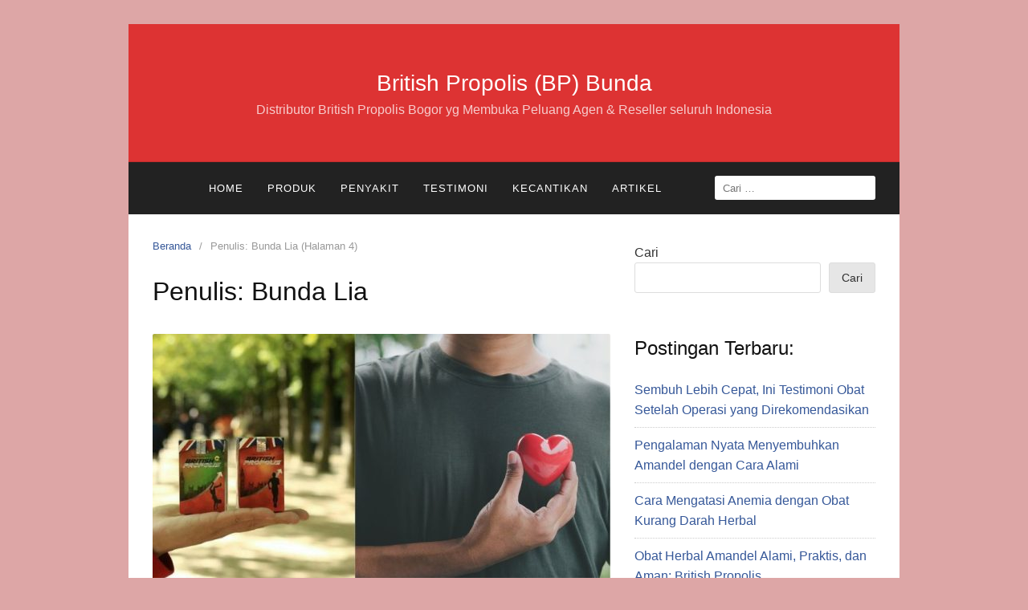

--- FILE ---
content_type: text/html; charset=UTF-8
request_url: https://britishpropolisbunda.com/author/m45ukweb/page/4/
body_size: 24886
content:
<!DOCTYPE html><html dir="ltr" lang="id" prefix="og: https://ogp.me/ns#"><head><script data-no-optimize="1">var litespeed_docref=sessionStorage.getItem("litespeed_docref");litespeed_docref&&(Object.defineProperty(document,"referrer",{get:function(){return litespeed_docref}}),sessionStorage.removeItem("litespeed_docref"));</script> <meta charset="UTF-8"><style id="litespeed-ccss">.wp-block-group{box-sizing:border-box}.wp-block-latest-posts{box-sizing:border-box}.wp-block-latest-posts.wp-block-latest-posts__list{list-style:none}.wp-block-latest-posts.wp-block-latest-posts__list li{clear:both;overflow-wrap:break-word}:root :where(.wp-block-latest-posts.wp-block-latest-posts__list){padding-left:0}ul{box-sizing:border-box}.wp-block-search__button{margin-left:10px;word-break:normal}:where(.wp-block-search__button){border:1px solid #ccc;padding:6px 10px}.wp-block-search__inside-wrapper{display:flex;flex:auto;flex-wrap:nowrap;max-width:100%}.wp-block-search__label{width:100%}.wp-block-search__input{appearance:none;border:1px solid #949494;flex-grow:1;margin-left:0;margin-right:0;min-width:3rem;padding:8px;text-decoration:unset!important}:where(.wp-block-search__input){font-family:inherit;font-size:inherit;font-style:inherit;font-weight:inherit;letter-spacing:inherit;line-height:inherit;text-transform:inherit}.entry-content{counter-reset:footnotes}:root{--wp--preset--font-size--normal:16px;--wp--preset--font-size--huge:42px}.screen-reader-text{border:0;clip:rect(1px,1px,1px,1px);clip-path:inset(50%);height:1px;margin:-1px;overflow:hidden;padding:0;position:absolute;width:1px;word-wrap:normal!important}:root{--wp--preset--aspect-ratio--square:1;--wp--preset--aspect-ratio--4-3:4/3;--wp--preset--aspect-ratio--3-4:3/4;--wp--preset--aspect-ratio--3-2:3/2;--wp--preset--aspect-ratio--2-3:2/3;--wp--preset--aspect-ratio--16-9:16/9;--wp--preset--aspect-ratio--9-16:9/16;--wp--preset--color--black:#000;--wp--preset--color--cyan-bluish-gray:#abb8c3;--wp--preset--color--white:#fff;--wp--preset--color--pale-pink:#f78da7;--wp--preset--color--vivid-red:#cf2e2e;--wp--preset--color--luminous-vivid-orange:#ff6900;--wp--preset--color--luminous-vivid-amber:#fcb900;--wp--preset--color--light-green-cyan:#7bdcb5;--wp--preset--color--vivid-green-cyan:#00d084;--wp--preset--color--pale-cyan-blue:#8ed1fc;--wp--preset--color--vivid-cyan-blue:#0693e3;--wp--preset--color--vivid-purple:#9b51e0;--wp--preset--gradient--vivid-cyan-blue-to-vivid-purple:linear-gradient(135deg,rgba(6,147,227,1) 0%,#9b51e0 100%);--wp--preset--gradient--light-green-cyan-to-vivid-green-cyan:linear-gradient(135deg,#7adcb4 0%,#00d082 100%);--wp--preset--gradient--luminous-vivid-amber-to-luminous-vivid-orange:linear-gradient(135deg,rgba(252,185,0,1) 0%,rgba(255,105,0,1) 100%);--wp--preset--gradient--luminous-vivid-orange-to-vivid-red:linear-gradient(135deg,rgba(255,105,0,1) 0%,#cf2e2e 100%);--wp--preset--gradient--very-light-gray-to-cyan-bluish-gray:linear-gradient(135deg,#eee 0%,#a9b8c3 100%);--wp--preset--gradient--cool-to-warm-spectrum:linear-gradient(135deg,#4aeadc 0%,#9778d1 20%,#cf2aba 40%,#ee2c82 60%,#fb6962 80%,#fef84c 100%);--wp--preset--gradient--blush-light-purple:linear-gradient(135deg,#ffceec 0%,#9896f0 100%);--wp--preset--gradient--blush-bordeaux:linear-gradient(135deg,#fecda5 0%,#fe2d2d 50%,#6b003e 100%);--wp--preset--gradient--luminous-dusk:linear-gradient(135deg,#ffcb70 0%,#c751c0 50%,#4158d0 100%);--wp--preset--gradient--pale-ocean:linear-gradient(135deg,#fff5cb 0%,#b6e3d4 50%,#33a7b5 100%);--wp--preset--gradient--electric-grass:linear-gradient(135deg,#caf880 0%,#71ce7e 100%);--wp--preset--gradient--midnight:linear-gradient(135deg,#020381 0%,#2874fc 100%);--wp--preset--font-size--small:13px;--wp--preset--font-size--medium:20px;--wp--preset--font-size--large:36px;--wp--preset--font-size--x-large:42px;--wp--preset--spacing--20:.44rem;--wp--preset--spacing--30:.67rem;--wp--preset--spacing--40:1rem;--wp--preset--spacing--50:1.5rem;--wp--preset--spacing--60:2.25rem;--wp--preset--spacing--70:3.38rem;--wp--preset--spacing--80:5.06rem;--wp--preset--shadow--natural:6px 6px 9px rgba(0,0,0,.2);--wp--preset--shadow--deep:12px 12px 50px rgba(0,0,0,.4);--wp--preset--shadow--sharp:6px 6px 0px rgba(0,0,0,.2);--wp--preset--shadow--outlined:6px 6px 0px -3px rgba(255,255,255,1),6px 6px rgba(0,0,0,1);--wp--preset--shadow--crisp:6px 6px 0px rgba(0,0,0,1)}html{font-family:sans-serif;-webkit-text-size-adjust:100%;-ms-text-size-adjust:100%}body{margin:0}article,aside,header,main,nav{display:block}a{background-color:transparent}h1{margin:.67em 0;font-size:2em}img{border:0}svg:not(:root){overflow:hidden}button,input{margin:0;color:inherit;font:inherit}button{overflow:visible}button{text-transform:none}button,input[type=submit]{-webkit-appearance:button}button::-moz-focus-inner,input::-moz-focus-inner{padding:0;border:0}input{line-height:normal}input[type=search]{-webkit-appearance:textfield}input[type=search]::-webkit-search-cancel-button,input[type=search]::-webkit-search-decoration{-webkit-appearance:none}html{-webkit-box-sizing:border-box;-moz-box-sizing:border-box;box-sizing:border-box;-ms-word-wrap:break-word;word-wrap:break-word}*,*:before,*:after{-webkit-box-sizing:inherit;-moz-box-sizing:inherit;box-sizing:inherit}body{color:#333;background:#eee;font-family:-apple-system,BlinkMacSystemFont,"Segoe UI",Roboto,Oxygen-Sans,Ubuntu,Cantarell,"Helvetica Neue",sans-serif;font-size:16px;line-height:1.6}button,input{font-size:13px;line-height:1.6}h1,h2{color:#111;font-weight:400}p{margin:0 0 1.25em}a,a:visited{color:#365899;text-decoration:none}ul{margin:0 0 1.5em}ul{list-style:disc}li>ul{margin-bottom:0;margin-left:1.5em}img{max-width:100%;height:auto;border-radius:2px}button,input[type=submit]{padding:7px 15px 7px;border:1px solid #ddd;border-radius:3px;color:rgba(0,0,0,.8);background:#e6e6e6;font-size:14px;line-height:1.6}input[type=search]{padding:7px 10px 7px;border:1px solid #ddd;border-radius:3px}.search-submit{margin-left:10px}.site-container{width:100%;margin:0 auto;padding:30px}.container{max-width:960px;margin:0 auto;padding:0 30px}.site-header{position:relative;max-width:960px;margin:0 auto;padding:0;background-position:center;-webkit-background-size:cover;background-size:cover}.site-branding{position:relative;padding:60px 0 50px;border-bottom:1px solid rgba(0,0,0,.125);background-color:#fff;background-position:center;-webkit-background-size:cover;background-size:cover;text-align:center}.site-branding .container{position:relative}.site-title{margin:0;color:#222;font-size:28px;font-weight:400;line-height:1em}.site-title a,.site-title a:visited{color:#222;text-decoration:none}.site-description{margin:5px 0 0;opacity:.75;color:#333;font-size:16px;font-weight:400}.site-inner{max-width:960px;margin:0 auto;padding:0;background:#fff}.site-inner .container{padding:30px 15px 15px}.site-content .content-area{float:left;width:64.51612903%;padding:0 15px}.site-content .widget-area{float:right;width:35.48387097%;padding:0 15px 30px}.main-navigation{display:block;clear:both;z-index:99998!important;max-width:960px;margin:0 auto;background:#222;font-size:13px;letter-spacing:1px;text-transform:uppercase}.main-navigation .container{padding:0 15px}.main-navigation ul{margin:0;padding-left:0;list-style:none}.main-navigation li{float:left;position:relative;-webkit-backface-visibility:hidden;-webkit-overflow-scrolling:touch}.main-navigation li a,.main-navigation li a:visited{display:block;padding:0 15px;color:#999;line-height:65px;text-decoration:none}.main-navigation ul ul{float:left;position:absolute;z-index:99999;top:65px;left:-999em;border-top:1px solid rgba(255,255,255,.1);background:#222;-webkit-box-shadow:0 3px 3px rgba(255,255,255,.2);box-shadow:0 3px 3px rgba(255,255,255,.2);text-align:left}.main-navigation ul ul a{width:200px;line-height:40px}.main-navigation ul ul li{border-bottom:1px solid rgba(255,255,255,.1)}.main-navigation ul ul li a{position:relative;padding:0 15px}.main-navigation li.header-searchform{float:right;height:65px;padding:17px 15px}.main-navigation li.header-searchform .search-field{width:200px;height:30px;border:none}.menu-toggle{display:none;float:left;border:none!important;border-radius:0!important}.menu-toggle{margin:0;padding:0 15px;border:none;color:#999;background:0 0;-webkit-box-shadow:none;box-shadow:none;text-shadow:none;line-height:65px}.menu-toggle-text{float:right;padding:0 0 0 10px}.menu-icon{float:left;padding:0}.menu-icon svg{width:22px;height:22px}.menu-overlay{display:none!important;position:fixed;z-index:9998;top:0;left:0;width:100%;height:100%;opacity:.85;background:#111}.menu-overlay:before,.menu-overlay:after{position:absolute;top:20px;right:30px;width:2px;height:33px;background-color:#fff;content:" "}.menu-overlay:before{-webkit-transform:rotate(45deg);-moz-transform:rotate(45deg);-ms-transform:rotate(45deg);transform:rotate(45deg)}.menu-overlay:after{-webkit-transform:rotate(-45deg);-moz-transform:rotate(-45deg);-ms-transform:rotate(-45deg);transform:rotate(-45deg)}a.menu-logo{display:block;float:left;padding:0 15px;text-decoration:none}a.menu-logo img{float:left;height:40px;margin:12px 0 0}.screen-reader-text{overflow:hidden;clip:rect(1px,1px,1px,1px);position:absolute!important;width:1px;height:1px}.clearfix:before,.clearfix:after,.site-container:before,.site-container:after,.container:before,.container:after,.entry-content:before,.entry-content:after,.site-header:before,.site-header:after,.site-content:before,.site-content:after,.site-main:before,.site-main:after{display:table;content:""}.clearfix:after,.site-container:after,.container:after,.entry-content:after,.site-header:after,.site-content:after,.site-main:after{clear:both}.widget{margin:0 0 30px;font-size:14px}.widget:before,.widget:after{display:table;content:""}.widget:after{clear:both}.widget ul{margin:-9px 0 0;padding:0;list-style:none}.widget li{padding:9px 0;border-bottom:1px dotted #ccc}.widget_search{margin-top:5px}.search-form{position:relative}.search-form .search-field{display:block;width:100%}.search-form .search-submit{position:absolute;top:0;right:0;width:40px;height:100%;border:0;background:0 0;text-indent:-99999px}#back-to-top{display:none;position:fixed;z-index:99999;right:15px;bottom:115px;width:35px;height:35px;border-radius:4px;opacity:.6;color:#fff;background:#333;font-size:16px;line-height:35px;text-align:center}.entry{margin:0 0 30px}.entry-header{margin:0 0 15px}.entry .entry-title{margin:0 0 10px;font-size:24px;font-weight:400;line-height:1.2}@media (max-width:992px){.main-navigation li.header-searchform .search-field{width:155px}}@media (max-width:768px){.main-navigation{position:relative}.main-navigation ul.menu{display:block!important;clear:both;border-top:1px solid rgba(255,255,255,.1)}.main-navigation li{clear:both;width:100%;border-bottom:1px solid rgba(255,255,255,.1);text-align:left}.main-navigation li:last-child{border:none}.main-navigation li.header-searchform{height:auto;padding:15px!important}.main-navigation li.header-searchform .search-field{width:100%}.main-navigation ul ul{background:0 0!important}.main-navigation ul ul a{width:auto}.main-navigation li a,.main-navigation li a:visited{position:relative;color:#999!important;line-height:45px}.main-navigation li li a{padding-left:30px!important}.main-navigation .header-menu-container{overflow:hidden;overflow-y:auto;position:fixed;z-index:9999;top:0;left:0;width:255px;height:100%;margin-left:-255px;background:#111;-webkit-transform:translateX(0px);-moz-transform:translateX(0px);-ms-transform:translateX(0px);transform:translateX(0px);-webkit-backface-visibility:hidden;-webkit-overflow-scrolling:touch;will-change:transform}.menu-toggle{display:block!important}.main-navigation.main-navigation-logo-yes.main-navigation-cart-no .menu-toggle{float:right}.main-navigation.main-navigation-logo-yes.main-navigation-cart-no .menu-toggle-text{float:left;padding:0 10px 0 0}}@media (max-width:768px){.site-content .content-area{float:none;width:100%}.site-content .widget-area{float:none;width:100%}}@media (max-width:700px){.site-container{padding:0}.site-header{margin-top:0;margin-bottom:0}.site-header,.site-branding,.site-inner,.main-navigation{border-radius:0!important}}@media (max-width:500px){.main-navigation .container,.site-inner .container{padding-right:0;padding-left:0}.container{padding-right:15px;padding-left:15px}}.lazyload{opacity:0}body{background-color:#dda6a6}svg{width:1em;height:1em;fill:currentColor;display:inline-block;vertical-align:middle;margin-top:-2px}.site-branding{background-color:#d33}.site-title,.site-title a,.site-title a:visited,.site-description{color:#fff}.main-navigation li a,.main-navigation li a:visited,.menu-toggle{color:#fff}@media (max-width:768px){.main-navigation li a,.main-navigation li a:visited{color:#fff!important}}.widget{font-size:16px}</style><link rel="preload" data-asynced="1" data-optimized="2" as="style" onload="this.onload=null;this.rel='stylesheet'" href="https://britishpropolisbunda.com/wp-content/litespeed/ucss/5571cb645e230714188c04e31be5c968.css?ver=774a2" /><script type="litespeed/javascript">!function(a){"use strict";var b=function(b,c,d){function e(a){return h.body?a():void setTimeout(function(){e(a)})}function f(){i.addEventListener&&i.removeEventListener("load",f),i.media=d||"all"}var g,h=a.document,i=h.createElement("link");if(c)g=c;else{var j=(h.body||h.getElementsByTagName("head")[0]).childNodes;g=j[j.length-1]}var k=h.styleSheets;i.rel="stylesheet",i.href=b,i.media="only x",e(function(){g.parentNode.insertBefore(i,c?g:g.nextSibling)});var l=function(a){for(var b=i.href,c=k.length;c--;)if(k[c].href===b)return a();setTimeout(function(){l(a)})};return i.addEventListener&&i.addEventListener("load",f),i.onloadcssdefined=l,l(f),i};"undefined"!=typeof exports?exports.loadCSS=b:a.loadCSS=b}("undefined"!=typeof global?global:this);!function(a){if(a.loadCSS){var b=loadCSS.relpreload={};if(b.support=function(){try{return a.document.createElement("link").relList.supports("preload")}catch(b){return!1}},b.poly=function(){for(var b=a.document.getElementsByTagName("link"),c=0;c<b.length;c++){var d=b[c];"preload"===d.rel&&"style"===d.getAttribute("as")&&(a.loadCSS(d.href,d,d.getAttribute("media")),d.rel=null)}},!b.support()){b.poly();var c=a.setInterval(b.poly,300);a.addEventListener&&a.addEventListener("load",function(){b.poly(),a.clearInterval(c)}),a.attachEvent&&a.attachEvent("onload",function(){a.clearInterval(c)})}}}(this);</script> <meta name="viewport" content="width=device-width,initial-scale=1,minimum-scale=1.0"><title>Bunda Lia - British Propolis (BP) Bunda - Page 4</title><meta name="description" content="- Page 4" /><meta name="robots" content="noindex, nofollow, max-image-preview:large" /><link rel="canonical" href="https://britishpropolisbunda.com/author/m45ukweb/" /><link rel="prev" href="https://britishpropolisbunda.com/author/m45ukweb/page/3/" /><link rel="next" href="https://britishpropolisbunda.com/author/m45ukweb/page/5/" /><meta name="generator" content="All in One SEO (AIOSEO) 4.8.1.1" /> <script type="application/ld+json" class="aioseo-schema">{"@context":"https:\/\/schema.org","@graph":[{"@type":"BreadcrumbList","@id":"https:\/\/britishpropolisbunda.com\/author\/m45ukweb\/page\/4\/#breadcrumblist","itemListElement":[{"@type":"ListItem","@id":"https:\/\/britishpropolisbunda.com\/#listItem","position":1,"name":"Beranda","item":"https:\/\/britishpropolisbunda.com\/","nextItem":{"@type":"ListItem","@id":"https:\/\/britishpropolisbunda.com\/author\/m45ukweb\/page\/4\/#listItem","name":"Bunda Lia"}},{"@type":"ListItem","@id":"https:\/\/britishpropolisbunda.com\/author\/m45ukweb\/page\/4\/#listItem","position":2,"name":"Bunda Lia","previousItem":{"@type":"ListItem","@id":"https:\/\/britishpropolisbunda.com\/#listItem","name":"Beranda"}}]},{"@type":"Person","@id":"https:\/\/britishpropolisbunda.com\/#person","name":"Bunda Lia"},{"@type":"Person","@id":"https:\/\/britishpropolisbunda.com\/author\/m45ukweb\/#author","url":"https:\/\/britishpropolisbunda.com\/author\/m45ukweb\/","name":"Bunda Lia","mainEntityOfPage":{"@id":"https:\/\/britishpropolisbunda.com\/author\/m45ukweb\/page\/4\/#profilepage"}},{"@type":"ProfilePage","@id":"https:\/\/britishpropolisbunda.com\/author\/m45ukweb\/page\/4\/#profilepage","url":"https:\/\/britishpropolisbunda.com\/author\/m45ukweb\/page\/4\/","name":"Bunda Lia - British Propolis (BP) Bunda - Page 4","description":"- Page 4","inLanguage":"id-ID","isPartOf":{"@id":"https:\/\/britishpropolisbunda.com\/#website"},"breadcrumb":{"@id":"https:\/\/britishpropolisbunda.com\/author\/m45ukweb\/page\/4\/#breadcrumblist"},"dateCreated":"2021-11-26T12:37:20+07:00","mainEntity":{"@id":"https:\/\/britishpropolisbunda.com\/author\/m45ukweb\/#author"}},{"@type":"WebSite","@id":"https:\/\/britishpropolisbunda.com\/#website","url":"https:\/\/britishpropolisbunda.com\/","name":"British Propolis (BP) Bunda","description":"Distributor British Propolis Bogor yg Membuka Peluang Agen & Reseller seluruh Indonesia","inLanguage":"id-ID","publisher":{"@id":"https:\/\/britishpropolisbunda.com\/#person"}}]}</script> <meta property="og:type" content="website"/><meta property="og:site_name" content="British Propolis (BP) Bunda"/><link rel='dns-prefetch' href='//static.addtoany.com' /><link rel='dns-prefetch' href='//analytics.aweber.com' /><link rel='dns-prefetch' href='//www.googletagmanager.com' /><link rel="alternate" type="application/rss+xml" title="British Propolis (BP) Bunda &raquo; Feed" href="https://britishpropolisbunda.com/feed/" /><link rel="alternate" type="application/rss+xml" title="British Propolis (BP) Bunda &raquo; Umpan Komentar" href="https://britishpropolisbunda.com/comments/feed/" /><link rel="alternate" type="application/rss+xml" title="Pos British Propolis (BP) Bunda &raquo; oleh Umpan Bunda Lia" href="https://britishpropolisbunda.com/author/m45ukweb/feed/" /><style id='wp-img-auto-sizes-contain-inline-css' type='text/css'>img:is([sizes=auto i],[sizes^="auto," i]){contain-intrinsic-size:3000px 1500px}
/*# sourceURL=wp-img-auto-sizes-contain-inline-css */</style><style id='wp-block-categories-inline-css' type='text/css'>.wp-block-categories{box-sizing:border-box}.wp-block-categories.alignleft{margin-right:2em}.wp-block-categories.alignright{margin-left:2em}.wp-block-categories.wp-block-categories-dropdown.aligncenter{text-align:center}.wp-block-categories .wp-block-categories__label{display:block;width:100%}
/*# sourceURL=https://britishpropolisbunda.com/wp-includes/blocks/categories/style.min.css */</style><style id='wp-block-heading-inline-css' type='text/css'>h1:where(.wp-block-heading).has-background,h2:where(.wp-block-heading).has-background,h3:where(.wp-block-heading).has-background,h4:where(.wp-block-heading).has-background,h5:where(.wp-block-heading).has-background,h6:where(.wp-block-heading).has-background{padding:1.25em 2.375em}h1.has-text-align-left[style*=writing-mode]:where([style*=vertical-lr]),h1.has-text-align-right[style*=writing-mode]:where([style*=vertical-rl]),h2.has-text-align-left[style*=writing-mode]:where([style*=vertical-lr]),h2.has-text-align-right[style*=writing-mode]:where([style*=vertical-rl]),h3.has-text-align-left[style*=writing-mode]:where([style*=vertical-lr]),h3.has-text-align-right[style*=writing-mode]:where([style*=vertical-rl]),h4.has-text-align-left[style*=writing-mode]:where([style*=vertical-lr]),h4.has-text-align-right[style*=writing-mode]:where([style*=vertical-rl]),h5.has-text-align-left[style*=writing-mode]:where([style*=vertical-lr]),h5.has-text-align-right[style*=writing-mode]:where([style*=vertical-rl]),h6.has-text-align-left[style*=writing-mode]:where([style*=vertical-lr]),h6.has-text-align-right[style*=writing-mode]:where([style*=vertical-rl]){rotate:180deg}
/*# sourceURL=https://britishpropolisbunda.com/wp-includes/blocks/heading/style.min.css */</style><style id='wp-block-image-inline-css' type='text/css'>.wp-block-image>a,.wp-block-image>figure>a{display:inline-block}.wp-block-image img{box-sizing:border-box;height:auto;max-width:100%;vertical-align:bottom}@media not (prefers-reduced-motion){.wp-block-image img.hide{visibility:hidden}.wp-block-image img.show{animation:show-content-image .4s}}.wp-block-image[style*=border-radius] img,.wp-block-image[style*=border-radius]>a{border-radius:inherit}.wp-block-image.has-custom-border img{box-sizing:border-box}.wp-block-image.aligncenter{text-align:center}.wp-block-image.alignfull>a,.wp-block-image.alignwide>a{width:100%}.wp-block-image.alignfull img,.wp-block-image.alignwide img{height:auto;width:100%}.wp-block-image .aligncenter,.wp-block-image .alignleft,.wp-block-image .alignright,.wp-block-image.aligncenter,.wp-block-image.alignleft,.wp-block-image.alignright{display:table}.wp-block-image .aligncenter>figcaption,.wp-block-image .alignleft>figcaption,.wp-block-image .alignright>figcaption,.wp-block-image.aligncenter>figcaption,.wp-block-image.alignleft>figcaption,.wp-block-image.alignright>figcaption{caption-side:bottom;display:table-caption}.wp-block-image .alignleft{float:left;margin:.5em 1em .5em 0}.wp-block-image .alignright{float:right;margin:.5em 0 .5em 1em}.wp-block-image .aligncenter{margin-left:auto;margin-right:auto}.wp-block-image :where(figcaption){margin-bottom:1em;margin-top:.5em}.wp-block-image.is-style-circle-mask img{border-radius:9999px}@supports ((-webkit-mask-image:none) or (mask-image:none)) or (-webkit-mask-image:none){.wp-block-image.is-style-circle-mask img{border-radius:0;-webkit-mask-image:url('data:image/svg+xml;utf8,<svg viewBox="0 0 100 100" xmlns="http://www.w3.org/2000/svg"><circle cx="50" cy="50" r="50"/></svg>');mask-image:url('data:image/svg+xml;utf8,<svg viewBox="0 0 100 100" xmlns="http://www.w3.org/2000/svg"><circle cx="50" cy="50" r="50"/></svg>');mask-mode:alpha;-webkit-mask-position:center;mask-position:center;-webkit-mask-repeat:no-repeat;mask-repeat:no-repeat;-webkit-mask-size:contain;mask-size:contain}}:root :where(.wp-block-image.is-style-rounded img,.wp-block-image .is-style-rounded img){border-radius:9999px}.wp-block-image figure{margin:0}.wp-lightbox-container{display:flex;flex-direction:column;position:relative}.wp-lightbox-container img{cursor:zoom-in}.wp-lightbox-container img:hover+button{opacity:1}.wp-lightbox-container button{align-items:center;backdrop-filter:blur(16px) saturate(180%);background-color:#5a5a5a40;border:none;border-radius:4px;cursor:zoom-in;display:flex;height:20px;justify-content:center;opacity:0;padding:0;position:absolute;right:16px;text-align:center;top:16px;width:20px;z-index:100}@media not (prefers-reduced-motion){.wp-lightbox-container button{transition:opacity .2s ease}}.wp-lightbox-container button:focus-visible{outline:3px auto #5a5a5a40;outline:3px auto -webkit-focus-ring-color;outline-offset:3px}.wp-lightbox-container button:hover{cursor:pointer;opacity:1}.wp-lightbox-container button:focus{opacity:1}.wp-lightbox-container button:focus,.wp-lightbox-container button:hover,.wp-lightbox-container button:not(:hover):not(:active):not(.has-background){background-color:#5a5a5a40;border:none}.wp-lightbox-overlay{box-sizing:border-box;cursor:zoom-out;height:100vh;left:0;overflow:hidden;position:fixed;top:0;visibility:hidden;width:100%;z-index:100000}.wp-lightbox-overlay .close-button{align-items:center;cursor:pointer;display:flex;justify-content:center;min-height:40px;min-width:40px;padding:0;position:absolute;right:calc(env(safe-area-inset-right) + 16px);top:calc(env(safe-area-inset-top) + 16px);z-index:5000000}.wp-lightbox-overlay .close-button:focus,.wp-lightbox-overlay .close-button:hover,.wp-lightbox-overlay .close-button:not(:hover):not(:active):not(.has-background){background:none;border:none}.wp-lightbox-overlay .lightbox-image-container{height:var(--wp--lightbox-container-height);left:50%;overflow:hidden;position:absolute;top:50%;transform:translate(-50%,-50%);transform-origin:top left;width:var(--wp--lightbox-container-width);z-index:9999999999}.wp-lightbox-overlay .wp-block-image{align-items:center;box-sizing:border-box;display:flex;height:100%;justify-content:center;margin:0;position:relative;transform-origin:0 0;width:100%;z-index:3000000}.wp-lightbox-overlay .wp-block-image img{height:var(--wp--lightbox-image-height);min-height:var(--wp--lightbox-image-height);min-width:var(--wp--lightbox-image-width);width:var(--wp--lightbox-image-width)}.wp-lightbox-overlay .wp-block-image figcaption{display:none}.wp-lightbox-overlay button{background:none;border:none}.wp-lightbox-overlay .scrim{background-color:#fff;height:100%;opacity:.9;position:absolute;width:100%;z-index:2000000}.wp-lightbox-overlay.active{visibility:visible}@media not (prefers-reduced-motion){.wp-lightbox-overlay.active{animation:turn-on-visibility .25s both}.wp-lightbox-overlay.active img{animation:turn-on-visibility .35s both}.wp-lightbox-overlay.show-closing-animation:not(.active){animation:turn-off-visibility .35s both}.wp-lightbox-overlay.show-closing-animation:not(.active) img{animation:turn-off-visibility .25s both}.wp-lightbox-overlay.zoom.active{animation:none;opacity:1;visibility:visible}.wp-lightbox-overlay.zoom.active .lightbox-image-container{animation:lightbox-zoom-in .4s}.wp-lightbox-overlay.zoom.active .lightbox-image-container img{animation:none}.wp-lightbox-overlay.zoom.active .scrim{animation:turn-on-visibility .4s forwards}.wp-lightbox-overlay.zoom.show-closing-animation:not(.active){animation:none}.wp-lightbox-overlay.zoom.show-closing-animation:not(.active) .lightbox-image-container{animation:lightbox-zoom-out .4s}.wp-lightbox-overlay.zoom.show-closing-animation:not(.active) .lightbox-image-container img{animation:none}.wp-lightbox-overlay.zoom.show-closing-animation:not(.active) .scrim{animation:turn-off-visibility .4s forwards}}@keyframes show-content-image{0%{visibility:hidden}99%{visibility:hidden}to{visibility:visible}}@keyframes turn-on-visibility{0%{opacity:0}to{opacity:1}}@keyframes turn-off-visibility{0%{opacity:1;visibility:visible}99%{opacity:0;visibility:visible}to{opacity:0;visibility:hidden}}@keyframes lightbox-zoom-in{0%{transform:translate(calc((-100vw + var(--wp--lightbox-scrollbar-width))/2 + var(--wp--lightbox-initial-left-position)),calc(-50vh + var(--wp--lightbox-initial-top-position))) scale(var(--wp--lightbox-scale))}to{transform:translate(-50%,-50%) scale(1)}}@keyframes lightbox-zoom-out{0%{transform:translate(-50%,-50%) scale(1);visibility:visible}99%{visibility:visible}to{transform:translate(calc((-100vw + var(--wp--lightbox-scrollbar-width))/2 + var(--wp--lightbox-initial-left-position)),calc(-50vh + var(--wp--lightbox-initial-top-position))) scale(var(--wp--lightbox-scale));visibility:hidden}}
/*# sourceURL=https://britishpropolisbunda.com/wp-includes/blocks/image/style.min.css */</style><style id='wp-block-latest-posts-inline-css' type='text/css'>.wp-block-latest-posts{box-sizing:border-box}.wp-block-latest-posts.alignleft{margin-right:2em}.wp-block-latest-posts.alignright{margin-left:2em}.wp-block-latest-posts.wp-block-latest-posts__list{list-style:none}.wp-block-latest-posts.wp-block-latest-posts__list li{clear:both;overflow-wrap:break-word}.wp-block-latest-posts.is-grid{display:flex;flex-wrap:wrap}.wp-block-latest-posts.is-grid li{margin:0 1.25em 1.25em 0;width:100%}@media (min-width:600px){.wp-block-latest-posts.columns-2 li{width:calc(50% - .625em)}.wp-block-latest-posts.columns-2 li:nth-child(2n){margin-right:0}.wp-block-latest-posts.columns-3 li{width:calc(33.33333% - .83333em)}.wp-block-latest-posts.columns-3 li:nth-child(3n){margin-right:0}.wp-block-latest-posts.columns-4 li{width:calc(25% - .9375em)}.wp-block-latest-posts.columns-4 li:nth-child(4n){margin-right:0}.wp-block-latest-posts.columns-5 li{width:calc(20% - 1em)}.wp-block-latest-posts.columns-5 li:nth-child(5n){margin-right:0}.wp-block-latest-posts.columns-6 li{width:calc(16.66667% - 1.04167em)}.wp-block-latest-posts.columns-6 li:nth-child(6n){margin-right:0}}:root :where(.wp-block-latest-posts.is-grid){padding:0}:root :where(.wp-block-latest-posts.wp-block-latest-posts__list){padding-left:0}.wp-block-latest-posts__post-author,.wp-block-latest-posts__post-date{display:block;font-size:.8125em}.wp-block-latest-posts__post-excerpt,.wp-block-latest-posts__post-full-content{margin-bottom:1em;margin-top:.5em}.wp-block-latest-posts__featured-image a{display:inline-block}.wp-block-latest-posts__featured-image img{height:auto;max-width:100%;width:auto}.wp-block-latest-posts__featured-image.alignleft{float:left;margin-right:1em}.wp-block-latest-posts__featured-image.alignright{float:right;margin-left:1em}.wp-block-latest-posts__featured-image.aligncenter{margin-bottom:1em;text-align:center}
/*# sourceURL=https://britishpropolisbunda.com/wp-includes/blocks/latest-posts/style.min.css */</style><style id='wp-block-search-inline-css' type='text/css'>.wp-block-search__button{margin-left:10px;word-break:normal}.wp-block-search__button.has-icon{line-height:0}.wp-block-search__button svg{height:1.25em;min-height:24px;min-width:24px;width:1.25em;fill:currentColor;vertical-align:text-bottom}:where(.wp-block-search__button){border:1px solid #ccc;padding:6px 10px}.wp-block-search__inside-wrapper{display:flex;flex:auto;flex-wrap:nowrap;max-width:100%}.wp-block-search__label{width:100%}.wp-block-search.wp-block-search__button-only .wp-block-search__button{box-sizing:border-box;display:flex;flex-shrink:0;justify-content:center;margin-left:0;max-width:100%}.wp-block-search.wp-block-search__button-only .wp-block-search__inside-wrapper{min-width:0!important;transition-property:width}.wp-block-search.wp-block-search__button-only .wp-block-search__input{flex-basis:100%;transition-duration:.3s}.wp-block-search.wp-block-search__button-only.wp-block-search__searchfield-hidden,.wp-block-search.wp-block-search__button-only.wp-block-search__searchfield-hidden .wp-block-search__inside-wrapper{overflow:hidden}.wp-block-search.wp-block-search__button-only.wp-block-search__searchfield-hidden .wp-block-search__input{border-left-width:0!important;border-right-width:0!important;flex-basis:0;flex-grow:0;margin:0;min-width:0!important;padding-left:0!important;padding-right:0!important;width:0!important}:where(.wp-block-search__input){appearance:none;border:1px solid #949494;flex-grow:1;font-family:inherit;font-size:inherit;font-style:inherit;font-weight:inherit;letter-spacing:inherit;line-height:inherit;margin-left:0;margin-right:0;min-width:3rem;padding:8px;text-decoration:unset!important;text-transform:inherit}:where(.wp-block-search__button-inside .wp-block-search__inside-wrapper){background-color:#fff;border:1px solid #949494;box-sizing:border-box;padding:4px}:where(.wp-block-search__button-inside .wp-block-search__inside-wrapper) .wp-block-search__input{border:none;border-radius:0;padding:0 4px}:where(.wp-block-search__button-inside .wp-block-search__inside-wrapper) .wp-block-search__input:focus{outline:none}:where(.wp-block-search__button-inside .wp-block-search__inside-wrapper) :where(.wp-block-search__button){padding:4px 8px}.wp-block-search.aligncenter .wp-block-search__inside-wrapper{margin:auto}.wp-block[data-align=right] .wp-block-search.wp-block-search__button-only .wp-block-search__inside-wrapper{float:right}
/*# sourceURL=https://britishpropolisbunda.com/wp-includes/blocks/search/style.min.css */</style><style id='wp-block-group-inline-css' type='text/css'>.wp-block-group{box-sizing:border-box}:where(.wp-block-group.wp-block-group-is-layout-constrained){position:relative}
/*# sourceURL=https://britishpropolisbunda.com/wp-includes/blocks/group/style.min.css */</style><style id='global-styles-inline-css' type='text/css'>:root{--wp--preset--aspect-ratio--square: 1;--wp--preset--aspect-ratio--4-3: 4/3;--wp--preset--aspect-ratio--3-4: 3/4;--wp--preset--aspect-ratio--3-2: 3/2;--wp--preset--aspect-ratio--2-3: 2/3;--wp--preset--aspect-ratio--16-9: 16/9;--wp--preset--aspect-ratio--9-16: 9/16;--wp--preset--color--black: #000000;--wp--preset--color--cyan-bluish-gray: #abb8c3;--wp--preset--color--white: #ffffff;--wp--preset--color--pale-pink: #f78da7;--wp--preset--color--vivid-red: #cf2e2e;--wp--preset--color--luminous-vivid-orange: #ff6900;--wp--preset--color--luminous-vivid-amber: #fcb900;--wp--preset--color--light-green-cyan: #7bdcb5;--wp--preset--color--vivid-green-cyan: #00d084;--wp--preset--color--pale-cyan-blue: #8ed1fc;--wp--preset--color--vivid-cyan-blue: #0693e3;--wp--preset--color--vivid-purple: #9b51e0;--wp--preset--gradient--vivid-cyan-blue-to-vivid-purple: linear-gradient(135deg,rgb(6,147,227) 0%,rgb(155,81,224) 100%);--wp--preset--gradient--light-green-cyan-to-vivid-green-cyan: linear-gradient(135deg,rgb(122,220,180) 0%,rgb(0,208,130) 100%);--wp--preset--gradient--luminous-vivid-amber-to-luminous-vivid-orange: linear-gradient(135deg,rgb(252,185,0) 0%,rgb(255,105,0) 100%);--wp--preset--gradient--luminous-vivid-orange-to-vivid-red: linear-gradient(135deg,rgb(255,105,0) 0%,rgb(207,46,46) 100%);--wp--preset--gradient--very-light-gray-to-cyan-bluish-gray: linear-gradient(135deg,rgb(238,238,238) 0%,rgb(169,184,195) 100%);--wp--preset--gradient--cool-to-warm-spectrum: linear-gradient(135deg,rgb(74,234,220) 0%,rgb(151,120,209) 20%,rgb(207,42,186) 40%,rgb(238,44,130) 60%,rgb(251,105,98) 80%,rgb(254,248,76) 100%);--wp--preset--gradient--blush-light-purple: linear-gradient(135deg,rgb(255,206,236) 0%,rgb(152,150,240) 100%);--wp--preset--gradient--blush-bordeaux: linear-gradient(135deg,rgb(254,205,165) 0%,rgb(254,45,45) 50%,rgb(107,0,62) 100%);--wp--preset--gradient--luminous-dusk: linear-gradient(135deg,rgb(255,203,112) 0%,rgb(199,81,192) 50%,rgb(65,88,208) 100%);--wp--preset--gradient--pale-ocean: linear-gradient(135deg,rgb(255,245,203) 0%,rgb(182,227,212) 50%,rgb(51,167,181) 100%);--wp--preset--gradient--electric-grass: linear-gradient(135deg,rgb(202,248,128) 0%,rgb(113,206,126) 100%);--wp--preset--gradient--midnight: linear-gradient(135deg,rgb(2,3,129) 0%,rgb(40,116,252) 100%);--wp--preset--font-size--small: 13px;--wp--preset--font-size--medium: 20px;--wp--preset--font-size--large: 36px;--wp--preset--font-size--x-large: 42px;--wp--preset--spacing--20: 0.44rem;--wp--preset--spacing--30: 0.67rem;--wp--preset--spacing--40: 1rem;--wp--preset--spacing--50: 1.5rem;--wp--preset--spacing--60: 2.25rem;--wp--preset--spacing--70: 3.38rem;--wp--preset--spacing--80: 5.06rem;--wp--preset--shadow--natural: 6px 6px 9px rgba(0, 0, 0, 0.2);--wp--preset--shadow--deep: 12px 12px 50px rgba(0, 0, 0, 0.4);--wp--preset--shadow--sharp: 6px 6px 0px rgba(0, 0, 0, 0.2);--wp--preset--shadow--outlined: 6px 6px 0px -3px rgb(255, 255, 255), 6px 6px rgb(0, 0, 0);--wp--preset--shadow--crisp: 6px 6px 0px rgb(0, 0, 0);}:where(.is-layout-flex){gap: 0.5em;}:where(.is-layout-grid){gap: 0.5em;}body .is-layout-flex{display: flex;}.is-layout-flex{flex-wrap: wrap;align-items: center;}.is-layout-flex > :is(*, div){margin: 0;}body .is-layout-grid{display: grid;}.is-layout-grid > :is(*, div){margin: 0;}:where(.wp-block-columns.is-layout-flex){gap: 2em;}:where(.wp-block-columns.is-layout-grid){gap: 2em;}:where(.wp-block-post-template.is-layout-flex){gap: 1.25em;}:where(.wp-block-post-template.is-layout-grid){gap: 1.25em;}.has-black-color{color: var(--wp--preset--color--black) !important;}.has-cyan-bluish-gray-color{color: var(--wp--preset--color--cyan-bluish-gray) !important;}.has-white-color{color: var(--wp--preset--color--white) !important;}.has-pale-pink-color{color: var(--wp--preset--color--pale-pink) !important;}.has-vivid-red-color{color: var(--wp--preset--color--vivid-red) !important;}.has-luminous-vivid-orange-color{color: var(--wp--preset--color--luminous-vivid-orange) !important;}.has-luminous-vivid-amber-color{color: var(--wp--preset--color--luminous-vivid-amber) !important;}.has-light-green-cyan-color{color: var(--wp--preset--color--light-green-cyan) !important;}.has-vivid-green-cyan-color{color: var(--wp--preset--color--vivid-green-cyan) !important;}.has-pale-cyan-blue-color{color: var(--wp--preset--color--pale-cyan-blue) !important;}.has-vivid-cyan-blue-color{color: var(--wp--preset--color--vivid-cyan-blue) !important;}.has-vivid-purple-color{color: var(--wp--preset--color--vivid-purple) !important;}.has-black-background-color{background-color: var(--wp--preset--color--black) !important;}.has-cyan-bluish-gray-background-color{background-color: var(--wp--preset--color--cyan-bluish-gray) !important;}.has-white-background-color{background-color: var(--wp--preset--color--white) !important;}.has-pale-pink-background-color{background-color: var(--wp--preset--color--pale-pink) !important;}.has-vivid-red-background-color{background-color: var(--wp--preset--color--vivid-red) !important;}.has-luminous-vivid-orange-background-color{background-color: var(--wp--preset--color--luminous-vivid-orange) !important;}.has-luminous-vivid-amber-background-color{background-color: var(--wp--preset--color--luminous-vivid-amber) !important;}.has-light-green-cyan-background-color{background-color: var(--wp--preset--color--light-green-cyan) !important;}.has-vivid-green-cyan-background-color{background-color: var(--wp--preset--color--vivid-green-cyan) !important;}.has-pale-cyan-blue-background-color{background-color: var(--wp--preset--color--pale-cyan-blue) !important;}.has-vivid-cyan-blue-background-color{background-color: var(--wp--preset--color--vivid-cyan-blue) !important;}.has-vivid-purple-background-color{background-color: var(--wp--preset--color--vivid-purple) !important;}.has-black-border-color{border-color: var(--wp--preset--color--black) !important;}.has-cyan-bluish-gray-border-color{border-color: var(--wp--preset--color--cyan-bluish-gray) !important;}.has-white-border-color{border-color: var(--wp--preset--color--white) !important;}.has-pale-pink-border-color{border-color: var(--wp--preset--color--pale-pink) !important;}.has-vivid-red-border-color{border-color: var(--wp--preset--color--vivid-red) !important;}.has-luminous-vivid-orange-border-color{border-color: var(--wp--preset--color--luminous-vivid-orange) !important;}.has-luminous-vivid-amber-border-color{border-color: var(--wp--preset--color--luminous-vivid-amber) !important;}.has-light-green-cyan-border-color{border-color: var(--wp--preset--color--light-green-cyan) !important;}.has-vivid-green-cyan-border-color{border-color: var(--wp--preset--color--vivid-green-cyan) !important;}.has-pale-cyan-blue-border-color{border-color: var(--wp--preset--color--pale-cyan-blue) !important;}.has-vivid-cyan-blue-border-color{border-color: var(--wp--preset--color--vivid-cyan-blue) !important;}.has-vivid-purple-border-color{border-color: var(--wp--preset--color--vivid-purple) !important;}.has-vivid-cyan-blue-to-vivid-purple-gradient-background{background: var(--wp--preset--gradient--vivid-cyan-blue-to-vivid-purple) !important;}.has-light-green-cyan-to-vivid-green-cyan-gradient-background{background: var(--wp--preset--gradient--light-green-cyan-to-vivid-green-cyan) !important;}.has-luminous-vivid-amber-to-luminous-vivid-orange-gradient-background{background: var(--wp--preset--gradient--luminous-vivid-amber-to-luminous-vivid-orange) !important;}.has-luminous-vivid-orange-to-vivid-red-gradient-background{background: var(--wp--preset--gradient--luminous-vivid-orange-to-vivid-red) !important;}.has-very-light-gray-to-cyan-bluish-gray-gradient-background{background: var(--wp--preset--gradient--very-light-gray-to-cyan-bluish-gray) !important;}.has-cool-to-warm-spectrum-gradient-background{background: var(--wp--preset--gradient--cool-to-warm-spectrum) !important;}.has-blush-light-purple-gradient-background{background: var(--wp--preset--gradient--blush-light-purple) !important;}.has-blush-bordeaux-gradient-background{background: var(--wp--preset--gradient--blush-bordeaux) !important;}.has-luminous-dusk-gradient-background{background: var(--wp--preset--gradient--luminous-dusk) !important;}.has-pale-ocean-gradient-background{background: var(--wp--preset--gradient--pale-ocean) !important;}.has-electric-grass-gradient-background{background: var(--wp--preset--gradient--electric-grass) !important;}.has-midnight-gradient-background{background: var(--wp--preset--gradient--midnight) !important;}.has-small-font-size{font-size: var(--wp--preset--font-size--small) !important;}.has-medium-font-size{font-size: var(--wp--preset--font-size--medium) !important;}.has-large-font-size{font-size: var(--wp--preset--font-size--large) !important;}.has-x-large-font-size{font-size: var(--wp--preset--font-size--x-large) !important;}
/*# sourceURL=global-styles-inline-css */</style><style id='classic-theme-styles-inline-css' type='text/css'>/*! This file is auto-generated */
.wp-block-button__link{color:#fff;background-color:#32373c;border-radius:9999px;box-shadow:none;text-decoration:none;padding:calc(.667em + 2px) calc(1.333em + 2px);font-size:1.125em}.wp-block-file__button{background:#32373c;color:#fff;text-decoration:none}
/*# sourceURL=/wp-includes/css/classic-themes.min.css */</style><style id='akismet-widget-style-inline-css' type='text/css'>.a-stats {
				--akismet-color-mid-green: #357b49;
				--akismet-color-white: #fff;
				--akismet-color-light-grey: #f6f7f7;

				max-width: 350px;
				width: auto;
			}

			.a-stats * {
				all: unset;
				box-sizing: border-box;
			}

			.a-stats strong {
				font-weight: 600;
			}

			.a-stats a.a-stats__link,
			.a-stats a.a-stats__link:visited,
			.a-stats a.a-stats__link:active {
				background: var(--akismet-color-mid-green);
				border: none;
				box-shadow: none;
				border-radius: 8px;
				color: var(--akismet-color-white);
				cursor: pointer;
				display: block;
				font-family: -apple-system, BlinkMacSystemFont, 'Segoe UI', 'Roboto', 'Oxygen-Sans', 'Ubuntu', 'Cantarell', 'Helvetica Neue', sans-serif;
				font-weight: 500;
				padding: 12px;
				text-align: center;
				text-decoration: none;
				transition: all 0.2s ease;
			}

			/* Extra specificity to deal with TwentyTwentyOne focus style */
			.widget .a-stats a.a-stats__link:focus {
				background: var(--akismet-color-mid-green);
				color: var(--akismet-color-white);
				text-decoration: none;
			}

			.a-stats a.a-stats__link:hover {
				filter: brightness(110%);
				box-shadow: 0 4px 12px rgba(0, 0, 0, 0.06), 0 0 2px rgba(0, 0, 0, 0.16);
			}

			.a-stats .count {
				color: var(--akismet-color-white);
				display: block;
				font-size: 1.5em;
				line-height: 1.4;
				padding: 0 13px;
				white-space: nowrap;
			}
		
/*# sourceURL=akismet-widget-style-inline-css */</style> <script id="addtoany-core-js-before" type="litespeed/javascript">window.a2a_config=window.a2a_config||{};a2a_config.callbacks=[];a2a_config.overlays=[];a2a_config.templates={};a2a_localize={Share:"Share",Save:"Save",Subscribe:"Subscribe",Email:"Email",Bookmark:"Bookmark",ShowAll:"Show all",ShowLess:"Show less",FindServices:"Find service(s)",FindAnyServiceToAddTo:"Instantly find any service to add to",PoweredBy:"Powered by",ShareViaEmail:"Share via email",SubscribeViaEmail:"Subscribe via email",BookmarkInYourBrowser:"Bookmark in your browser",BookmarkInstructions:"Press Ctrl+D or \u2318+D to bookmark this page",AddToYourFavorites:"Add to your favorites",SendFromWebOrProgram:"Send from any email address or email program",EmailProgram:"Email program",More:"More&#8230;",ThanksForSharing:"Thanks for sharing!",ThanksForFollowing:"Thanks for following!"}</script> <script type="text/javascript" defer src="https://static.addtoany.com/menu/page.js" id="addtoany-core-js"></script> <script type="litespeed/javascript" data-src="https://britishpropolisbunda.com/wp-includes/js/jquery/jquery.min.js?ver=3.7.1" id="jquery-core-js"></script> <script type="litespeed/javascript" data-src="//analytics.aweber.com/js/awt_analytics.js?id=6cUC&amp;ver=v7.3.23" id="script-js"></script>  <script type="litespeed/javascript" data-src="https://www.googletagmanager.com/gtag/js?id=G-0XSV1X99WM" id="google_gtagjs-js"></script> <script id="google_gtagjs-js-after" type="litespeed/javascript">window.dataLayer=window.dataLayer||[];function gtag(){dataLayer.push(arguments)}
gtag("set","linker",{"domains":["britishpropolisbunda.com"]});gtag("js",new Date());gtag("set","developer_id.dZTNiMT",!0);gtag("config","G-0XSV1X99WM")</script> <meta name="generator" content="Site Kit by Google 1.151.0" /><meta name="facebook-domain-verification" content="tp0z8dcczv1wmb5r4kiuc8c026nihd" /> <script type="litespeed/javascript">document.documentElement.className=document.documentElement.className.replace('no-js','js')</script> <style>.no-js img.lazyload {
				display: none;
			}

			figure.wp-block-image img.lazyloading {
				min-width: 150px;
			}

						.lazyload, .lazyloading {
				opacity: 0;
			}

			.lazyloaded {
				opacity: 1;
				transition: opacity 400ms;
				transition-delay: 0ms;
			}</style><meta name="generator" content="Elementor 3.28.4; features: additional_custom_breakpoints, e_local_google_fonts; settings: css_print_method-internal, google_font-enabled, font_display-auto"><style>.e-con.e-parent:nth-of-type(n+4):not(.e-lazyloaded):not(.e-no-lazyload),
				.e-con.e-parent:nth-of-type(n+4):not(.e-lazyloaded):not(.e-no-lazyload) * {
					background-image: none !important;
				}
				@media screen and (max-height: 1024px) {
					.e-con.e-parent:nth-of-type(n+3):not(.e-lazyloaded):not(.e-no-lazyload),
					.e-con.e-parent:nth-of-type(n+3):not(.e-lazyloaded):not(.e-no-lazyload) * {
						background-image: none !important;
					}
				}
				@media screen and (max-height: 640px) {
					.e-con.e-parent:nth-of-type(n+2):not(.e-lazyloaded):not(.e-no-lazyload),
					.e-con.e-parent:nth-of-type(n+2):not(.e-lazyloaded):not(.e-no-lazyload) * {
						background-image: none !important;
					}
				}</style> <script type="litespeed/javascript">(function(w,d,s,l,i){w[l]=w[l]||[];w[l].push({'gtm.start':new Date().getTime(),event:'gtm.js'});var f=d.getElementsByTagName(s)[0],j=d.createElement(s),dl=l!='dataLayer'?'&l='+l:'';j.async=!0;j.src='https://www.googletagmanager.com/gtm.js?id='+i+dl;f.parentNode.insertBefore(j,f)})(window,document,'script','dataLayer','GTM-KLMD37V')</script> <style type="text/css">body { background-color: #dda6a6; } svg { width: 1em; height: 1em; fill: currentColor; display: inline-block; vertical-align: middle; margin-top: -2px; } .site-branding { background-color: #dd3333 }.site-title, .site-title a, .site-title a:visited, .site-description { color: #ffffff }.main-navigation li a, .main-navigation li a:visited, .menu-toggle, a.menu-minicart { color: #ffffff } .menu-bar { background : #ffffff } .main-navigation li a:hover, a.menu-minicart:hover { color: #ffbd23 } @media (max-width: 768px) { .main-navigation li a, .main-navigation li a:visited { color: #ffffff !important; } } @media (max-width: 768px) { .main-navigation li a:hover, a.menu-minicart:hover { color: #ffbd23 !important; } }.widget { font-size: 16px }</style><link rel="icon" href="https://britishpropolisbunda.com/wp-content/uploads/2021/12/cropped-Logo-BP-1-32x32.jpg" sizes="32x32" /><link rel="icon" href="https://britishpropolisbunda.com/wp-content/uploads/2021/12/cropped-Logo-BP-1-192x192.jpg" sizes="192x192" /><link rel="apple-touch-icon" href="https://britishpropolisbunda.com/wp-content/uploads/2021/12/cropped-Logo-BP-1-180x180.jpg" /><meta name="msapplication-TileImage" content="https://britishpropolisbunda.com/wp-content/uploads/2021/12/cropped-Logo-BP-1-270x270.jpg" /><link rel="alternate" type="application/rss+xml" title="RSS" href="https://britishpropolisbunda.com/rsslatest.xml" /><style media="screen">#wp-admin-bar-sejoli-member-area { background-color: #179822!important; }</style></head><body data-rsssl=1 class="archive paged author author-m45ukweb author-1 custom-background wp-custom-logo paged-4 author-paged-4 wp-theme-landingpress-wp header-active header-menu-active header-menu-sticky header-menu-after footer-active header-image-active elementor-default elementor-kit-5">
<noscript>
<iframe data-lazyloaded="1" src="about:blank" data-litespeed-src="https://www.googletagmanager.com/ns.html?id=GTM-KLMD37V" height="0" width="0" style="display:none;visibility:hidden"></iframe>
</noscript>
<a class="skip-link screen-reader-text" href="#content">Langsung ke konten</a><div class="site-canvas"><div id="page" class="site-container"><header id="masthead" class="site-header"><div class="site-branding clearfix site-header-align-center site-header-image-active"><div class="container"><div class="site-title clearfix"><div class="site-title">
<a class="header-text" href="https://britishpropolisbunda.com/" rel="home">
British Propolis (BP) Bunda						</a></div><p class="site-description">Distributor British Propolis Bogor yg Membuka Peluang Agen &amp; Reseller seluruh Indonesia</p></div></div></div></header><div class="site-inner"><nav id="site-navigation" class="main-navigation  main-navigation-logo-yes main-navigation-cart-no"><div class="container"><div class="menu-overlay"></div>
<button class="menu-toggle" aria-controls="header-menu" aria-expanded="false"><span class="menu-toggle-text">MENU</span><span class="menu-icon"><svg xmlns="http://www.w3.org/2000/svg" viewBox="0 0 448 512"><path d="M16 132h416c8.837 0 16-7.163 16-16V76c0-8.837-7.163-16-16-16H16C7.163 60 0 67.163 0 76v40c0 8.837 7.163 16 16 16zm0 160h416c8.837 0 16-7.163 16-16v-40c0-8.837-7.163-16-16-16H16c-8.837 0-16 7.163-16 16v40c0 8.837 7.163 16 16 16zm0 160h416c8.837 0 16-7.163 16-16v-40c0-8.837-7.163-16-16-16H16c-8.837 0-16 7.163-16 16v40c0 8.837 7.163 16 16 16z"/></svg></span></button>
<a class="menu-logo" href="https://britishpropolisbunda.com/" rel="home">
<img data-src="https://britishpropolisbunda.com/wp-content/uploads/2024/03/cropped-Logo-BP-1.jpg" alt="British Propolis (BP) Bunda" src="[data-uri]" class="lazyload" />
</a><div class="header-menu-container"><ul id="header-menu" class="header-menu menu nav-menu clearfix"><li id="menu-item-2825" class="menu-item menu-item-type-post_type menu-item-object-page menu-item-home menu-item-2825"><a href="https://britishpropolisbunda.com/">Home</a></li><li id="menu-item-3513" class="menu-item menu-item-type-custom menu-item-object-custom menu-item-has-children menu-item-3513"><a href="#">Produk</a><ul class="sub-menu"><li id="menu-item-3516" class="menu-item menu-item-type-post_type menu-item-object-page menu-item-3516"><a href="https://britishpropolisbunda.com/propolis/">BP Regular &#038; Green</a></li><li id="menu-item-3515" class="menu-item menu-item-type-post_type menu-item-object-page menu-item-3515"><a href="https://britishpropolisbunda.com/bp-norway/">BP Norway</a></li><li id="menu-item-2152" class="menu-item menu-item-type-post_type menu-item-object-page menu-item-2152"><a href="https://britishpropolisbunda.com/belgie/">Skincare Belgie</a></li><li id="menu-item-3514" class="menu-item menu-item-type-post_type menu-item-object-page menu-item-3514"><a href="https://britishpropolisbunda.com/asam-urat/">Asam Urat</a></li></ul></li><li id="menu-item-2186" class="menu-item menu-item-type-taxonomy menu-item-object-category menu-item-has-children menu-item-2186"><a href="https://britishpropolisbunda.com/category/penyakit/">Penyakit</a><ul class="sub-menu"><li id="menu-item-2182" class="menu-item menu-item-type-taxonomy menu-item-object-category menu-item-2182"><a href="https://britishpropolisbunda.com/category/penyakit/imunitas/">Imunitas</a></li><li id="menu-item-2185" class="menu-item menu-item-type-taxonomy menu-item-object-category menu-item-2185"><a href="https://britishpropolisbunda.com/category/penyakit/kolesterol/">Kolesterol</a></li><li id="menu-item-2180" class="menu-item menu-item-type-taxonomy menu-item-object-category menu-item-2180"><a href="https://britishpropolisbunda.com/category/penyakit/asam-urat/">Asam Urat</a></li><li id="menu-item-2181" class="menu-item menu-item-type-taxonomy menu-item-object-category menu-item-2181"><a href="https://britishpropolisbunda.com/category/penyakit/diabetes/">Diabetes</a></li><li id="menu-item-2183" class="menu-item menu-item-type-taxonomy menu-item-object-category menu-item-2183"><a href="https://britishpropolisbunda.com/category/penyakit/jantung/">Jantung</a></li><li id="menu-item-3517" class="menu-item menu-item-type-taxonomy menu-item-object-category menu-item-3517"><a href="https://britishpropolisbunda.com/category/penyakit/demam-batuk-pilek/">Demam Batuk Pilek</a></li><li id="menu-item-2184" class="menu-item menu-item-type-taxonomy menu-item-object-category menu-item-2184"><a href="https://britishpropolisbunda.com/category/penyakit/kecerdasan-anak/">Kecerdasan Anak</a></li><li id="menu-item-3329" class="menu-item menu-item-type-taxonomy menu-item-object-category menu-item-3329"><a href="https://britishpropolisbunda.com/category/penyakit/dbd/">DBD</a></li><li id="menu-item-3322" class="menu-item menu-item-type-taxonomy menu-item-object-category menu-item-3322"><a href="https://britishpropolisbunda.com/category/penyakit/lambung/">Lambung</a></li><li id="menu-item-3519" class="menu-item menu-item-type-taxonomy menu-item-object-category menu-item-3519"><a href="https://britishpropolisbunda.com/category/penyakit/insomnia/">Insomnia</a></li><li id="menu-item-3323" class="menu-item menu-item-type-taxonomy menu-item-object-category menu-item-3323"><a href="https://britishpropolisbunda.com/category/penyakit/mata/">Mata</a></li><li id="menu-item-3325" class="menu-item menu-item-type-taxonomy menu-item-object-category menu-item-3325"><a href="https://britishpropolisbunda.com/category/penyakit/persendian/">Persendian</a></li></ul></li><li id="menu-item-2192" class="menu-item menu-item-type-taxonomy menu-item-object-category menu-item-has-children menu-item-2192"><a href="https://britishpropolisbunda.com/category/testimoni/">Testimoni</a><ul class="sub-menu"><li id="menu-item-2195" class="menu-item menu-item-type-taxonomy menu-item-object-category menu-item-2195"><a href="https://britishpropolisbunda.com/category/testimoni/testi-imunitas/">Testi Imunitas</a></li><li id="menu-item-2198" class="menu-item menu-item-type-taxonomy menu-item-object-category menu-item-2198"><a href="https://britishpropolisbunda.com/category/testimoni/testi-kolesterol/">Testi Kolesterol</a></li><li id="menu-item-2193" class="menu-item menu-item-type-taxonomy menu-item-object-category menu-item-2193"><a href="https://britishpropolisbunda.com/category/testimoni/testi-asam-urat/">Testi Asam Urat</a></li><li id="menu-item-2194" class="menu-item menu-item-type-taxonomy menu-item-object-category menu-item-2194"><a href="https://britishpropolisbunda.com/category/testimoni/testi-diabetes/">Testi Diabetes</a></li><li id="menu-item-2196" class="menu-item menu-item-type-taxonomy menu-item-object-category menu-item-2196"><a href="https://britishpropolisbunda.com/category/testimoni/testi-jantung/">Testi Jantung</a></li><li id="menu-item-2197" class="menu-item menu-item-type-taxonomy menu-item-object-category menu-item-2197"><a href="https://britishpropolisbunda.com/category/testimoni/testi-kecerdasan-anak/">Testi Kecerdasan Anak</a></li><li id="menu-item-2304" class="menu-item menu-item-type-taxonomy menu-item-object-category menu-item-2304"><a href="https://britishpropolisbunda.com/category/testimoni/testi-dbd/">Testi DBD</a></li><li id="menu-item-3330" class="menu-item menu-item-type-taxonomy menu-item-object-category menu-item-3330"><a href="https://britishpropolisbunda.com/category/testimoni/testi-mata/">Testi Mata</a></li><li id="menu-item-3520" class="menu-item menu-item-type-taxonomy menu-item-object-category menu-item-3520"><a href="https://britishpropolisbunda.com/category/testimoni/testi-insomnia/">Testi Insomnia</a></li><li id="menu-item-3331" class="menu-item menu-item-type-taxonomy menu-item-object-category menu-item-3331"><a href="https://britishpropolisbunda.com/category/testimoni/testi-perawatan-wajah/">Testi Perawatan Wajah</a></li><li id="menu-item-3332" class="menu-item menu-item-type-taxonomy menu-item-object-category menu-item-3332"><a href="https://britishpropolisbunda.com/category/testimoni/testi-perawatan-rambut/">Testi Perawatan Rambut</a></li><li id="menu-item-3333" class="menu-item menu-item-type-taxonomy menu-item-object-category menu-item-3333"><a href="https://britishpropolisbunda.com/category/testimoni/testi-persendian/">Testi Persendian</a></li></ul></li><li id="menu-item-3326" class="menu-item menu-item-type-taxonomy menu-item-object-category menu-item-has-children menu-item-3326"><a href="https://britishpropolisbunda.com/category/kecantikan/">Kecantikan</a><ul class="sub-menu"><li id="menu-item-3327" class="menu-item menu-item-type-taxonomy menu-item-object-category menu-item-3327"><a href="https://britishpropolisbunda.com/category/kecantikan/perawatan-wajah/">Perawatan Wajah</a></li><li id="menu-item-3328" class="menu-item menu-item-type-taxonomy menu-item-object-category menu-item-3328"><a href="https://britishpropolisbunda.com/category/kecantikan/perawatan-rambut/">Perawatan Rambut</a></li></ul></li><li id="menu-item-3533" class="menu-item menu-item-type-taxonomy menu-item-object-category menu-item-has-children menu-item-3533"><a href="https://britishpropolisbunda.com/category/artikel/">Artikel</a><ul class="sub-menu"><li id="menu-item-3534" class="menu-item menu-item-type-taxonomy menu-item-object-category menu-item-3534"><a href="https://britishpropolisbunda.com/category/bisnis-bp/">Bisnis BP</a></li><li id="menu-item-3535" class="menu-item menu-item-type-taxonomy menu-item-object-category menu-item-3535"><a href="https://britishpropolisbunda.com/category/motivasi/">Motivasi</a></li></ul></li><li class="header-searchform"><form method="get" class="search-form" action="https://britishpropolisbunda.com/">
<label>
<span class="screen-reader-text">Cari untuk:</span>
<input type="search" class="search-field" placeholder="Cari &hellip;" value="" name="s" />
</label>
<input type="submit" class="search-submit" value="Cari" /></form></li></ul></div></div></nav><div id="content" class="site-content"><div class="container"><div id="primary" class="content-area"><main id="main" class="site-main"><nav class="breadcrumb clearfix"><ul><li><a href="https://britishpropolisbunda.com">Beranda</a></li><li>Penulis: Bunda Lia (Halaman 4)</li></ul></nav><header class="page-header"><h1 class="page-title">Penulis: <span>Bunda Lia</span></h1></header><article id="post-3606" class="clearfix entry-blog blog-layout-excerpt-image post-3606 post type-post status-publish format-standard has-post-thumbnail category-artikel category-testi-jantung category-testimoni tag-bp-norway-untuk-jantung tag-british-propolis-untuk-jantung tag-cara-pencegahan-jantung tag-distributor-british-propolis tag-distributor-british-propolis-terdekat tag-obat-herbal-jantung tag-obat-pembengkakan-jantung tag-obat-sakit-jantung entry"><div class="blog-section-image">
<a href="https://britishpropolisbunda.com/testimoni-obat-herbal-jantung/" class="entry-image-link"><img data-lazyloaded="1" src="[data-uri]" fetchpriority="high" width="570" height="320" data-src="https://britishpropolisbunda.com/wp-content/uploads/2024/08/Testimoni-Obat-Herbal-Jantung-570x320.jpg" class="entry-image wp-post-image" alt="Testimoni Obat Herbal Jantung: British Propolis sebagai Solusi Alami" decoding="async" /></a></div><div class="blog-section-content"><header class="entry-header"><h2 class="entry-title"><a href="https://britishpropolisbunda.com/testimoni-obat-herbal-jantung/" rel="bookmark">Testimoni Obat Herbal Jantung: British Propolis sebagai Solusi Alami</a></h2><div class="entry-meta"><span class="cat-links"><a href="https://britishpropolisbunda.com/category/artikel/" >Artikel</a>, <a href="https://britishpropolisbunda.com/category/testimoni/testi-jantung/" >Testi Jantung</a>, <a href="https://britishpropolisbunda.com/category/testimoni/" >Testimoni</a></span><span class="meta-sep">&middot;</span><span class="time-link"><time class="entry-date published" datetime="2024-08-12T19:11:15+07:00">Agustus 12, 2024</time><time class="updated" datetime="2024-11-06T21:54:27+07:00">November 6, 2024</time></span></div></header><div class="entry-content"><p>Kesehatan jantung merupakan aspek vital yang harus dijaga seiring bertambahnya usia. Banyak orang kini beralih ke obat herbal sebagai solusi alami untuk menjaga kesehatan jantung. Salah satu produk obat herbal jantung yang semakin populer adalah British Propolis. Produk ini dikenal luas karena khasiatnya dalam mendukung kesehatan jantung dan sistem imun tubuh hingga banyaknya pengguna yang &hellip;</p><div class="addtoany_share_save_container addtoany_content addtoany_content_bottom"><div class="a2a_kit a2a_kit_size_32 addtoany_list" data-a2a-url="https://britishpropolisbunda.com/testimoni-obat-herbal-jantung/" data-a2a-title="Testimoni Obat Herbal Jantung: British Propolis sebagai Solusi Alami"><a class="a2a_button_facebook" href="https://www.addtoany.com/add_to/facebook?linkurl=https%3A%2F%2Fbritishpropolisbunda.com%2Ftestimoni-obat-herbal-jantung%2F&amp;linkname=Testimoni%20Obat%20Herbal%20Jantung%3A%20British%20Propolis%20sebagai%20Solusi%20Alami" title="Facebook" rel="nofollow noopener" target="_blank"></a><a class="a2a_button_whatsapp" href="https://www.addtoany.com/add_to/whatsapp?linkurl=https%3A%2F%2Fbritishpropolisbunda.com%2Ftestimoni-obat-herbal-jantung%2F&amp;linkname=Testimoni%20Obat%20Herbal%20Jantung%3A%20British%20Propolis%20sebagai%20Solusi%20Alami" title="WhatsApp" rel="nofollow noopener" target="_blank"></a><a class="a2a_button_twitter" href="https://www.addtoany.com/add_to/twitter?linkurl=https%3A%2F%2Fbritishpropolisbunda.com%2Ftestimoni-obat-herbal-jantung%2F&amp;linkname=Testimoni%20Obat%20Herbal%20Jantung%3A%20British%20Propolis%20sebagai%20Solusi%20Alami" title="Twitter" rel="nofollow noopener" target="_blank"></a><a class="a2a_button_google_gmail" href="https://www.addtoany.com/add_to/google_gmail?linkurl=https%3A%2F%2Fbritishpropolisbunda.com%2Ftestimoni-obat-herbal-jantung%2F&amp;linkname=Testimoni%20Obat%20Herbal%20Jantung%3A%20British%20Propolis%20sebagai%20Solusi%20Alami" title="Gmail" rel="nofollow noopener" target="_blank"></a><a class="a2a_button_telegram" href="https://www.addtoany.com/add_to/telegram?linkurl=https%3A%2F%2Fbritishpropolisbunda.com%2Ftestimoni-obat-herbal-jantung%2F&amp;linkname=Testimoni%20Obat%20Herbal%20Jantung%3A%20British%20Propolis%20sebagai%20Solusi%20Alami" title="Telegram" rel="nofollow noopener" target="_blank"></a><a class="a2a_dd addtoany_share_save addtoany_share" href="https://www.addtoany.com/share"></a></div></div><p><a href="https://britishpropolisbunda.com/testimoni-obat-herbal-jantung/" class="more-link">Lanjutkan membaca &rarr;</a></p></div></div></article><article id="post-3555" class="clearfix entry-blog blog-layout-excerpt-image post-3555 post type-post status-publish format-standard has-post-thumbnail category-artikel category-testi-imunitas category-testimoni tag-british-propolis tag-distributor-british-propolis tag-distributor-british-propolis-terdekat tag-obat-imunitas tag-obat-meningkatkan-imun-tubuh tag-tips-ampuh-meningkatkan-imun tag-vitamin-menjaga-imun-tubuh entry"><div class="blog-section-image">
<a href="https://britishpropolisbunda.com/obat-meningkatkan-imun-tubuh/" class="entry-image-link"><img width="570" height="320" data-src="https://britishpropolisbunda.com/wp-content/uploads/2024/08/Testimoni-Obat-Meningkatkan-Imun-Tubuh-570x320.jpg" class="entry-image wp-post-image lazyload" alt="British Propolis, Obat Meningkatkan Imun Tubuh yang Diandalkan Keluarga" decoding="async" src="[data-uri]" style="--smush-placeholder-width: 570px; --smush-placeholder-aspect-ratio: 570/320;" /></a></div><div class="blog-section-content"><header class="entry-header"><h2 class="entry-title"><a href="https://britishpropolisbunda.com/obat-meningkatkan-imun-tubuh/" rel="bookmark">British Propolis, Obat Meningkatkan Imun Tubuh yang Diandalkan Keluarga</a></h2><div class="entry-meta"><span class="cat-links"><a href="https://britishpropolisbunda.com/category/artikel/" >Artikel</a>, <a href="https://britishpropolisbunda.com/category/testimoni/testi-imunitas/" >Testi Imunitas</a>, <a href="https://britishpropolisbunda.com/category/testimoni/" >Testimoni</a></span><span class="meta-sep">&middot;</span><span class="time-link"><time class="entry-date published" datetime="2024-08-10T15:53:04+07:00">Agustus 10, 2024</time><time class="updated" datetime="2024-11-06T21:55:25+07:00">November 6, 2024</time></span></div></header><div class="entry-content"><p>Kesehatan adalah harta yang paling berharga, dan menjaga sistem imun tubuh agar tetap kuat menjadi prioritas utama bagi banyak keluarga, terutama di tengah kondisi yang penuh dengan berbagai ancaman kesehatan seperti sekarang. Salah satu produk yang semakin dikenal dan dipercaya untuk meningkatkan imun tubuh adalah british propolis. Produk ini tidak hanya menjadi pilihan bagi individu &hellip;</p><div class="addtoany_share_save_container addtoany_content addtoany_content_bottom"><div class="a2a_kit a2a_kit_size_32 addtoany_list" data-a2a-url="https://britishpropolisbunda.com/obat-meningkatkan-imun-tubuh/" data-a2a-title="British Propolis, Obat Meningkatkan Imun Tubuh yang Diandalkan Keluarga"><a class="a2a_button_facebook" href="https://www.addtoany.com/add_to/facebook?linkurl=https%3A%2F%2Fbritishpropolisbunda.com%2Fobat-meningkatkan-imun-tubuh%2F&amp;linkname=British%20Propolis%2C%20Obat%20Meningkatkan%20Imun%20Tubuh%20yang%20Diandalkan%20Keluarga" title="Facebook" rel="nofollow noopener" target="_blank"></a><a class="a2a_button_whatsapp" href="https://www.addtoany.com/add_to/whatsapp?linkurl=https%3A%2F%2Fbritishpropolisbunda.com%2Fobat-meningkatkan-imun-tubuh%2F&amp;linkname=British%20Propolis%2C%20Obat%20Meningkatkan%20Imun%20Tubuh%20yang%20Diandalkan%20Keluarga" title="WhatsApp" rel="nofollow noopener" target="_blank"></a><a class="a2a_button_twitter" href="https://www.addtoany.com/add_to/twitter?linkurl=https%3A%2F%2Fbritishpropolisbunda.com%2Fobat-meningkatkan-imun-tubuh%2F&amp;linkname=British%20Propolis%2C%20Obat%20Meningkatkan%20Imun%20Tubuh%20yang%20Diandalkan%20Keluarga" title="Twitter" rel="nofollow noopener" target="_blank"></a><a class="a2a_button_google_gmail" href="https://www.addtoany.com/add_to/google_gmail?linkurl=https%3A%2F%2Fbritishpropolisbunda.com%2Fobat-meningkatkan-imun-tubuh%2F&amp;linkname=British%20Propolis%2C%20Obat%20Meningkatkan%20Imun%20Tubuh%20yang%20Diandalkan%20Keluarga" title="Gmail" rel="nofollow noopener" target="_blank"></a><a class="a2a_button_telegram" href="https://www.addtoany.com/add_to/telegram?linkurl=https%3A%2F%2Fbritishpropolisbunda.com%2Fobat-meningkatkan-imun-tubuh%2F&amp;linkname=British%20Propolis%2C%20Obat%20Meningkatkan%20Imun%20Tubuh%20yang%20Diandalkan%20Keluarga" title="Telegram" rel="nofollow noopener" target="_blank"></a><a class="a2a_dd addtoany_share_save addtoany_share" href="https://www.addtoany.com/share"></a></div></div><p><a href="https://britishpropolisbunda.com/obat-meningkatkan-imun-tubuh/" class="more-link">Lanjutkan membaca &rarr;</a></p></div></div></article><article id="post-3539" class="clearfix entry-blog blog-layout-excerpt-image post-3539 post type-post status-publish format-standard has-post-thumbnail category-artikel category-testi-diabetes category-testimoni tag-british-propolis-untuk-diabetes tag-camilan-untuk-penderita-diabetes tag-distributor-british-propolis tag-distributor-british-propolis-terdekat tag-gula-darah-normal-kembali tag-makanan-diabetes tag-obat-gula-darah-tinggi tag-perbedaan-2-tipe-diabetes entry"><div class="blog-section-image">
<a href="https://britishpropolisbunda.com/obat-gula-darah-tinggi/" class="entry-image-link"><img width="570" height="320" data-src="https://britishpropolisbunda.com/wp-content/uploads/2024/08/Testimoni-Obat-Gula-darah-tinggi-570x320.jpg" class="entry-image wp-post-image lazyload" alt="Kisah Sukses Menggunakan British Propolis sebagai Obat Gula Darah Tinggi" decoding="async" src="[data-uri]" style="--smush-placeholder-width: 570px; --smush-placeholder-aspect-ratio: 570/320;" /></a></div><div class="blog-section-content"><header class="entry-header"><h2 class="entry-title"><a href="https://britishpropolisbunda.com/obat-gula-darah-tinggi/" rel="bookmark">Kisah Sukses Menggunakan British Propolis sebagai Obat Gula Darah Tinggi</a></h2><div class="entry-meta"><span class="cat-links"><a href="https://britishpropolisbunda.com/category/artikel/" >Artikel</a>, <a href="https://britishpropolisbunda.com/category/testimoni/testi-diabetes/" >Testi Diabetes</a>, <a href="https://britishpropolisbunda.com/category/testimoni/" >Testimoni</a></span><span class="meta-sep">&middot;</span><span class="time-link"><time class="entry-date published" datetime="2024-08-07T18:40:40+07:00">Agustus 7, 2024</time><time class="updated" datetime="2024-11-06T21:56:37+07:00">November 6, 2024</time></span></div></header><div class="entry-content"><p>Mengelola diabetes biasanya melibatkan kombinasi diet sehat, olahraga, dan obat-obatan untuk menjaga kadar gula darah tetap stabil. Banyak penderita diabetes mencari solusi tambahan untuk membantu mengendalikan kondisi mereka secara alami, salah satunya adalah penggunaan suplemen berbahan alami seperti British Propolis sebagai obat gula darah tinggi. Gula darah tinggi atau diabetes adalah kondisi kronis yang memengaruhi &hellip;</p><div class="addtoany_share_save_container addtoany_content addtoany_content_bottom"><div class="a2a_kit a2a_kit_size_32 addtoany_list" data-a2a-url="https://britishpropolisbunda.com/obat-gula-darah-tinggi/" data-a2a-title="Kisah Sukses Menggunakan British Propolis sebagai Obat Gula Darah Tinggi"><a class="a2a_button_facebook" href="https://www.addtoany.com/add_to/facebook?linkurl=https%3A%2F%2Fbritishpropolisbunda.com%2Fobat-gula-darah-tinggi%2F&amp;linkname=Kisah%20Sukses%20Menggunakan%20British%20Propolis%20sebagai%20Obat%20Gula%20Darah%20Tinggi" title="Facebook" rel="nofollow noopener" target="_blank"></a><a class="a2a_button_whatsapp" href="https://www.addtoany.com/add_to/whatsapp?linkurl=https%3A%2F%2Fbritishpropolisbunda.com%2Fobat-gula-darah-tinggi%2F&amp;linkname=Kisah%20Sukses%20Menggunakan%20British%20Propolis%20sebagai%20Obat%20Gula%20Darah%20Tinggi" title="WhatsApp" rel="nofollow noopener" target="_blank"></a><a class="a2a_button_twitter" href="https://www.addtoany.com/add_to/twitter?linkurl=https%3A%2F%2Fbritishpropolisbunda.com%2Fobat-gula-darah-tinggi%2F&amp;linkname=Kisah%20Sukses%20Menggunakan%20British%20Propolis%20sebagai%20Obat%20Gula%20Darah%20Tinggi" title="Twitter" rel="nofollow noopener" target="_blank"></a><a class="a2a_button_google_gmail" href="https://www.addtoany.com/add_to/google_gmail?linkurl=https%3A%2F%2Fbritishpropolisbunda.com%2Fobat-gula-darah-tinggi%2F&amp;linkname=Kisah%20Sukses%20Menggunakan%20British%20Propolis%20sebagai%20Obat%20Gula%20Darah%20Tinggi" title="Gmail" rel="nofollow noopener" target="_blank"></a><a class="a2a_button_telegram" href="https://www.addtoany.com/add_to/telegram?linkurl=https%3A%2F%2Fbritishpropolisbunda.com%2Fobat-gula-darah-tinggi%2F&amp;linkname=Kisah%20Sukses%20Menggunakan%20British%20Propolis%20sebagai%20Obat%20Gula%20Darah%20Tinggi" title="Telegram" rel="nofollow noopener" target="_blank"></a><a class="a2a_dd addtoany_share_save addtoany_share" href="https://www.addtoany.com/share"></a></div></div><p><a href="https://britishpropolisbunda.com/obat-gula-darah-tinggi/" class="more-link">Lanjutkan membaca &rarr;</a></p></div></div></article><article id="post-3440" class="clearfix entry-blog blog-layout-excerpt-image post-3440 post type-post status-publish format-standard has-post-thumbnail category-artikel category-testi-kecerdasan-anak category-testimoni tag-bp-norway tag-distributor-british-propolis tag-distributor-british-propolis-terdekat tag-makanan-meningkatkan-kecerdasan-otak tag-makanan-penambah-daya-ingat tag-manfaat-bp-norway tag-meningkatkan-fokus-belajar tag-meningkatkan-konsentrasi-belajar tag-testimoni-kecerdasan-otak tag-vitamin-untuk-otak entry"><div class="blog-section-image">
<a href="https://britishpropolisbunda.com/testimoni-kecerdasan-otak/" class="entry-image-link"><img width="570" height="320" data-src="https://britishpropolisbunda.com/wp-content/uploads/2024/08/Testimoni-Kecerdasan-Otak-BP-Norway-1-570x320.jpg" class="entry-image wp-post-image lazyload" alt="Testimoni Kecerdasan Otak: Meningkatkan Daya Ingat dengan British Propolis Norway" decoding="async" src="[data-uri]" style="--smush-placeholder-width: 570px; --smush-placeholder-aspect-ratio: 570/320;" /></a></div><div class="blog-section-content"><header class="entry-header"><h2 class="entry-title"><a href="https://britishpropolisbunda.com/testimoni-kecerdasan-otak/" rel="bookmark">Testimoni Kecerdasan Otak: Meningkatkan Daya Ingat dengan British Propolis Norway</a></h2><div class="entry-meta"><span class="cat-links"><a href="https://britishpropolisbunda.com/category/artikel/" >Artikel</a>, <a href="https://britishpropolisbunda.com/category/testimoni/testi-kecerdasan-anak/" >Testi Kecerdasan Anak</a>, <a href="https://britishpropolisbunda.com/category/testimoni/" >Testimoni</a></span><span class="meta-sep">&middot;</span><span class="time-link"><time class="entry-date published" datetime="2024-08-04T20:29:19+07:00">Agustus 4, 2024</time><time class="updated" datetime="2024-11-06T22:07:33+07:00">November 6, 2024</time></span></div></header><div class="entry-content"><p>Dalam era informasi yang terus berkembang, kemampuan otak untuk memproses dan mengingat informasi dengan cepat menjadi semakin penting. Banyak orang mencari solusi untuk meningkatkan fungsi otak mereka, dan salah satu solusi yang semakin populer adalah penggunaan suplemen alami. British Propolis Norway muncul sebagai pilihan unggul di antara suplemen yang tersedia, terutama dalam meningkatkan daya ingat &hellip;</p><div class="addtoany_share_save_container addtoany_content addtoany_content_bottom"><div class="a2a_kit a2a_kit_size_32 addtoany_list" data-a2a-url="https://britishpropolisbunda.com/testimoni-kecerdasan-otak/" data-a2a-title="Testimoni Kecerdasan Otak: Meningkatkan Daya Ingat dengan British Propolis Norway"><a class="a2a_button_facebook" href="https://www.addtoany.com/add_to/facebook?linkurl=https%3A%2F%2Fbritishpropolisbunda.com%2Ftestimoni-kecerdasan-otak%2F&amp;linkname=Testimoni%20Kecerdasan%20Otak%3A%20Meningkatkan%20Daya%20Ingat%20dengan%20British%20Propolis%20Norway" title="Facebook" rel="nofollow noopener" target="_blank"></a><a class="a2a_button_whatsapp" href="https://www.addtoany.com/add_to/whatsapp?linkurl=https%3A%2F%2Fbritishpropolisbunda.com%2Ftestimoni-kecerdasan-otak%2F&amp;linkname=Testimoni%20Kecerdasan%20Otak%3A%20Meningkatkan%20Daya%20Ingat%20dengan%20British%20Propolis%20Norway" title="WhatsApp" rel="nofollow noopener" target="_blank"></a><a class="a2a_button_twitter" href="https://www.addtoany.com/add_to/twitter?linkurl=https%3A%2F%2Fbritishpropolisbunda.com%2Ftestimoni-kecerdasan-otak%2F&amp;linkname=Testimoni%20Kecerdasan%20Otak%3A%20Meningkatkan%20Daya%20Ingat%20dengan%20British%20Propolis%20Norway" title="Twitter" rel="nofollow noopener" target="_blank"></a><a class="a2a_button_google_gmail" href="https://www.addtoany.com/add_to/google_gmail?linkurl=https%3A%2F%2Fbritishpropolisbunda.com%2Ftestimoni-kecerdasan-otak%2F&amp;linkname=Testimoni%20Kecerdasan%20Otak%3A%20Meningkatkan%20Daya%20Ingat%20dengan%20British%20Propolis%20Norway" title="Gmail" rel="nofollow noopener" target="_blank"></a><a class="a2a_button_telegram" href="https://www.addtoany.com/add_to/telegram?linkurl=https%3A%2F%2Fbritishpropolisbunda.com%2Ftestimoni-kecerdasan-otak%2F&amp;linkname=Testimoni%20Kecerdasan%20Otak%3A%20Meningkatkan%20Daya%20Ingat%20dengan%20British%20Propolis%20Norway" title="Telegram" rel="nofollow noopener" target="_blank"></a><a class="a2a_dd addtoany_share_save addtoany_share" href="https://www.addtoany.com/share"></a></div></div><p><a href="https://britishpropolisbunda.com/testimoni-kecerdasan-otak/" class="more-link">Lanjutkan membaca &rarr;</a></p></div></div></article><article id="post-3429" class="clearfix entry-blog blog-layout-excerpt-image post-3429 post type-post status-publish format-standard has-post-thumbnail category-artikel category-testi-asam-lambung category-testimoni tag-british-propolis-untuk-lambung tag-distributor-british-propolis tag-distributor-british-propolis-terdekat tag-obat-asam-lambung tag-obat-asam-lambung-naik tag-pertolongan-asam-lambung-naik tag-sesak-napas-akibat-lambung tag-testimoni-obat-asam-lambung entry"><div class="blog-section-image">
<a href="https://britishpropolisbunda.com/testimoni-obat-asam-lambung/" class="entry-image-link"><img width="570" height="320" data-src="https://britishpropolisbunda.com/wp-content/uploads/2024/08/Testimoni-Obat-Asam-lambung-dari-British-Propolis-570x320.jpg" class="entry-image wp-post-image lazyload" alt="Testimoni Pengguna: Mengapa British Propolis Menjadi Obat Asam Lambung Favorit" decoding="async" src="[data-uri]" style="--smush-placeholder-width: 570px; --smush-placeholder-aspect-ratio: 570/320;" /></a></div><div class="blog-section-content"><header class="entry-header"><h2 class="entry-title"><a href="https://britishpropolisbunda.com/testimoni-obat-asam-lambung/" rel="bookmark">Testimoni Pengguna: Mengapa British Propolis Menjadi Obat Asam Lambung Favorit</a></h2><div class="entry-meta"><span class="cat-links"><a href="https://britishpropolisbunda.com/category/artikel/" >Artikel</a>, <a href="https://britishpropolisbunda.com/category/testimoni/testi-asam-lambung/" >Testi Asam Lambung</a>, <a href="https://britishpropolisbunda.com/category/testimoni/" >Testimoni</a></span><span class="meta-sep">&middot;</span><span class="time-link"><time class="entry-date published" datetime="2024-08-02T22:27:18+07:00">Agustus 2, 2024</time><time class="updated" datetime="2024-11-06T22:06:20+07:00">November 6, 2024</time></span></div></header><div class="entry-content"><p>Dalam dunia kesehatan modern, banyak orang beralih ke solusi alami untuk mengatasi berbagai masalah kesehatan. Salah satu produk yang semakin populer adalah British Propolis, terutama bagi mereka yang mencari cara alami untuk mengatasi asam lambung. Artikel ini akan membahas secara mendalam tentang British Propolis sebagai obat asam lambung, manfaatnya, dan mengapa produk ini menjadi pilihan &hellip;</p><div class="addtoany_share_save_container addtoany_content addtoany_content_bottom"><div class="a2a_kit a2a_kit_size_32 addtoany_list" data-a2a-url="https://britishpropolisbunda.com/testimoni-obat-asam-lambung/" data-a2a-title="Testimoni Pengguna: Mengapa British Propolis Menjadi Obat Asam Lambung Favorit"><a class="a2a_button_facebook" href="https://www.addtoany.com/add_to/facebook?linkurl=https%3A%2F%2Fbritishpropolisbunda.com%2Ftestimoni-obat-asam-lambung%2F&amp;linkname=Testimoni%20Pengguna%3A%20Mengapa%20British%20Propolis%20Menjadi%20Obat%20Asam%20Lambung%20Favorit" title="Facebook" rel="nofollow noopener" target="_blank"></a><a class="a2a_button_whatsapp" href="https://www.addtoany.com/add_to/whatsapp?linkurl=https%3A%2F%2Fbritishpropolisbunda.com%2Ftestimoni-obat-asam-lambung%2F&amp;linkname=Testimoni%20Pengguna%3A%20Mengapa%20British%20Propolis%20Menjadi%20Obat%20Asam%20Lambung%20Favorit" title="WhatsApp" rel="nofollow noopener" target="_blank"></a><a class="a2a_button_twitter" href="https://www.addtoany.com/add_to/twitter?linkurl=https%3A%2F%2Fbritishpropolisbunda.com%2Ftestimoni-obat-asam-lambung%2F&amp;linkname=Testimoni%20Pengguna%3A%20Mengapa%20British%20Propolis%20Menjadi%20Obat%20Asam%20Lambung%20Favorit" title="Twitter" rel="nofollow noopener" target="_blank"></a><a class="a2a_button_google_gmail" href="https://www.addtoany.com/add_to/google_gmail?linkurl=https%3A%2F%2Fbritishpropolisbunda.com%2Ftestimoni-obat-asam-lambung%2F&amp;linkname=Testimoni%20Pengguna%3A%20Mengapa%20British%20Propolis%20Menjadi%20Obat%20Asam%20Lambung%20Favorit" title="Gmail" rel="nofollow noopener" target="_blank"></a><a class="a2a_button_telegram" href="https://www.addtoany.com/add_to/telegram?linkurl=https%3A%2F%2Fbritishpropolisbunda.com%2Ftestimoni-obat-asam-lambung%2F&amp;linkname=Testimoni%20Pengguna%3A%20Mengapa%20British%20Propolis%20Menjadi%20Obat%20Asam%20Lambung%20Favorit" title="Telegram" rel="nofollow noopener" target="_blank"></a><a class="a2a_dd addtoany_share_save addtoany_share" href="https://www.addtoany.com/share"></a></div></div><p><a href="https://britishpropolisbunda.com/testimoni-obat-asam-lambung/" class="more-link">Lanjutkan membaca &rarr;</a></p></div></div></article><article id="post-3412" class="clearfix entry-blog blog-layout-excerpt-image post-3412 post type-post status-publish format-standard has-post-thumbnail category-artikel category-demam-batuk-pilek category-penyakit tag-cara-mengatasi-batuk-pilek tag-cara-mengatasi-demam tag-distributor-british-propolis-terdekat tag-herbal-flu-salesma-covid tag-obat-alami-pneumonia tag-obat-batuk-pilek tag-obat-dbd tag-obat-demam-untuk-dewasa entry"><div class="blog-section-image">
<a href="https://britishpropolisbunda.com/cara-mengatasi-demam/" class="entry-image-link"><img width="570" height="320" data-src="https://britishpropolisbunda.com/wp-content/uploads/2024/07/Cara-mengatasi-Demam-batuk-dan-pilek-570x320.jpg" class="entry-image wp-post-image lazyload" alt="Cara Mengatasi Demam, Batuk, dan Pilek dengan British Propolis" decoding="async" src="[data-uri]" style="--smush-placeholder-width: 570px; --smush-placeholder-aspect-ratio: 570/320;" /></a></div><div class="blog-section-content"><header class="entry-header"><h2 class="entry-title"><a href="https://britishpropolisbunda.com/cara-mengatasi-demam/" rel="bookmark">Cara Mengatasi Demam, Batuk, dan Pilek dengan British Propolis</a></h2><div class="entry-meta"><span class="cat-links"><a href="https://britishpropolisbunda.com/category/artikel/" >Artikel</a>, <a href="https://britishpropolisbunda.com/category/penyakit/demam-batuk-pilek/" >Demam Batuk Pilek</a>, <a href="https://britishpropolisbunda.com/category/penyakit/" >Penyakit</a></span><span class="meta-sep">&middot;</span><span class="time-link"><time class="entry-date published" datetime="2024-07-31T19:36:29+07:00">Juli 31, 2024</time><time class="updated" datetime="2024-11-06T22:05:32+07:00">November 6, 2024</time></span></div></header><div class="entry-content"><p>Ketika musim berganti, kita seringkali dihadapkan pada masalah kesehatan seperti demam, batuk, dan pilek. Gejala-gejala ini dapat mengganggu aktivitas sehari-hari dan menurunkan kualitas hidup. Untungnya, ada banyak cara alami yang bisa membantu mengatasi masalah ini, salah satunya adalah dengan menggunakan British Propolis. Artikel ini akan menjelaskan cara mengatasi demam, batuk, dan pilek dengan pendekatan alami &hellip;</p><div class="addtoany_share_save_container addtoany_content addtoany_content_bottom"><div class="a2a_kit a2a_kit_size_32 addtoany_list" data-a2a-url="https://britishpropolisbunda.com/cara-mengatasi-demam/" data-a2a-title="Cara Mengatasi Demam, Batuk, dan Pilek dengan British Propolis"><a class="a2a_button_facebook" href="https://www.addtoany.com/add_to/facebook?linkurl=https%3A%2F%2Fbritishpropolisbunda.com%2Fcara-mengatasi-demam%2F&amp;linkname=Cara%20Mengatasi%20Demam%2C%20Batuk%2C%20dan%20Pilek%20dengan%20British%20Propolis" title="Facebook" rel="nofollow noopener" target="_blank"></a><a class="a2a_button_whatsapp" href="https://www.addtoany.com/add_to/whatsapp?linkurl=https%3A%2F%2Fbritishpropolisbunda.com%2Fcara-mengatasi-demam%2F&amp;linkname=Cara%20Mengatasi%20Demam%2C%20Batuk%2C%20dan%20Pilek%20dengan%20British%20Propolis" title="WhatsApp" rel="nofollow noopener" target="_blank"></a><a class="a2a_button_twitter" href="https://www.addtoany.com/add_to/twitter?linkurl=https%3A%2F%2Fbritishpropolisbunda.com%2Fcara-mengatasi-demam%2F&amp;linkname=Cara%20Mengatasi%20Demam%2C%20Batuk%2C%20dan%20Pilek%20dengan%20British%20Propolis" title="Twitter" rel="nofollow noopener" target="_blank"></a><a class="a2a_button_google_gmail" href="https://www.addtoany.com/add_to/google_gmail?linkurl=https%3A%2F%2Fbritishpropolisbunda.com%2Fcara-mengatasi-demam%2F&amp;linkname=Cara%20Mengatasi%20Demam%2C%20Batuk%2C%20dan%20Pilek%20dengan%20British%20Propolis" title="Gmail" rel="nofollow noopener" target="_blank"></a><a class="a2a_button_telegram" href="https://www.addtoany.com/add_to/telegram?linkurl=https%3A%2F%2Fbritishpropolisbunda.com%2Fcara-mengatasi-demam%2F&amp;linkname=Cara%20Mengatasi%20Demam%2C%20Batuk%2C%20dan%20Pilek%20dengan%20British%20Propolis" title="Telegram" rel="nofollow noopener" target="_blank"></a><a class="a2a_dd addtoany_share_save addtoany_share" href="https://www.addtoany.com/share"></a></div></div><p><a href="https://britishpropolisbunda.com/cara-mengatasi-demam/" class="more-link">Lanjutkan membaca &rarr;</a></p></div></div></article><article id="post-3401" class="clearfix entry-blog blog-layout-excerpt-image post-3401 post type-post status-publish format-standard has-post-thumbnail category-artikel category-testi-perawatan-wajah category-testimoni tag-cegah-penuaan tag-distributor-british-propolis tag-distributor-british-propolis-terdekat tag-facial-wash-belgie-pro tag-facial-wash-kulit-kusam tag-flek-hitam-memudar tag-harga-belgie-pro tag-harga-british-propolis tag-kerutan-hilang tag-skincare-belgie-pro entry"><div class="blog-section-image">
<a href="https://britishpropolisbunda.com/testimoni-facial-wash-mencerahkan/" class="entry-image-link"><img width="570" height="320" data-src="https://britishpropolisbunda.com/wp-content/uploads/2024/07/Facial-Wash-Melembabkan-Belgie-Pro-skincare-570x320.jpg" class="entry-image wp-post-image lazyload" alt="Testimoni Facial Wash Mencerahkan dari Belgie Pro Skincare: Cerah, Lembab, dan Bersihkan Wajah secara Maksimal" decoding="async" src="[data-uri]" style="--smush-placeholder-width: 570px; --smush-placeholder-aspect-ratio: 570/320;" /></a></div><div class="blog-section-content"><header class="entry-header"><h2 class="entry-title"><a href="https://britishpropolisbunda.com/testimoni-facial-wash-mencerahkan/" rel="bookmark">Testimoni Facial Wash Mencerahkan dari Belgie Pro Skincare: Cerah, Lembab, dan Bersihkan Wajah secara Maksimal</a></h2><div class="entry-meta"><span class="cat-links"><a href="https://britishpropolisbunda.com/category/artikel/" >Artikel</a>, <a href="https://britishpropolisbunda.com/category/testimoni/testi-perawatan-wajah/" >Testi Perawatan Wajah</a>, <a href="https://britishpropolisbunda.com/category/testimoni/" >Testimoni</a></span><span class="meta-sep">&middot;</span><span class="time-link"><time class="entry-date published" datetime="2024-07-27T19:54:41+07:00">Juli 27, 2024</time><time class="updated" datetime="2024-11-06T22:04:23+07:00">November 6, 2024</time></span></div></header><div class="entry-content"><p>Sebagai salah satu produk unggulan dari Belgie Pro Skincare, Facial Wash Mencerahkan telah mendapatkan perhatian luas dari pengguna yang mencari solusi efektif untuk perawatan wajah. Kami telah mengumpulkan berbagai Testimoni Facial Wash Mencerahkan dari para pengguna untuk memberikan gambaran yang lebih jelas mengenai kelebihan dan manfaat dari produk ini. Sebelum itu, mari kita bahas mengenai &hellip;</p><div class="addtoany_share_save_container addtoany_content addtoany_content_bottom"><div class="a2a_kit a2a_kit_size_32 addtoany_list" data-a2a-url="https://britishpropolisbunda.com/testimoni-facial-wash-mencerahkan/" data-a2a-title="Testimoni Facial Wash Mencerahkan dari Belgie Pro Skincare: Cerah, Lembab, dan Bersihkan Wajah secara Maksimal"><a class="a2a_button_facebook" href="https://www.addtoany.com/add_to/facebook?linkurl=https%3A%2F%2Fbritishpropolisbunda.com%2Ftestimoni-facial-wash-mencerahkan%2F&amp;linkname=Testimoni%20Facial%20Wash%20Mencerahkan%20dari%20Belgie%20Pro%20Skincare%3A%20Cerah%2C%20Lembab%2C%20dan%20Bersihkan%20Wajah%20secara%20Maksimal" title="Facebook" rel="nofollow noopener" target="_blank"></a><a class="a2a_button_whatsapp" href="https://www.addtoany.com/add_to/whatsapp?linkurl=https%3A%2F%2Fbritishpropolisbunda.com%2Ftestimoni-facial-wash-mencerahkan%2F&amp;linkname=Testimoni%20Facial%20Wash%20Mencerahkan%20dari%20Belgie%20Pro%20Skincare%3A%20Cerah%2C%20Lembab%2C%20dan%20Bersihkan%20Wajah%20secara%20Maksimal" title="WhatsApp" rel="nofollow noopener" target="_blank"></a><a class="a2a_button_twitter" href="https://www.addtoany.com/add_to/twitter?linkurl=https%3A%2F%2Fbritishpropolisbunda.com%2Ftestimoni-facial-wash-mencerahkan%2F&amp;linkname=Testimoni%20Facial%20Wash%20Mencerahkan%20dari%20Belgie%20Pro%20Skincare%3A%20Cerah%2C%20Lembab%2C%20dan%20Bersihkan%20Wajah%20secara%20Maksimal" title="Twitter" rel="nofollow noopener" target="_blank"></a><a class="a2a_button_google_gmail" href="https://www.addtoany.com/add_to/google_gmail?linkurl=https%3A%2F%2Fbritishpropolisbunda.com%2Ftestimoni-facial-wash-mencerahkan%2F&amp;linkname=Testimoni%20Facial%20Wash%20Mencerahkan%20dari%20Belgie%20Pro%20Skincare%3A%20Cerah%2C%20Lembab%2C%20dan%20Bersihkan%20Wajah%20secara%20Maksimal" title="Gmail" rel="nofollow noopener" target="_blank"></a><a class="a2a_button_telegram" href="https://www.addtoany.com/add_to/telegram?linkurl=https%3A%2F%2Fbritishpropolisbunda.com%2Ftestimoni-facial-wash-mencerahkan%2F&amp;linkname=Testimoni%20Facial%20Wash%20Mencerahkan%20dari%20Belgie%20Pro%20Skincare%3A%20Cerah%2C%20Lembab%2C%20dan%20Bersihkan%20Wajah%20secara%20Maksimal" title="Telegram" rel="nofollow noopener" target="_blank"></a><a class="a2a_dd addtoany_share_save addtoany_share" href="https://www.addtoany.com/share"></a></div></div><p><a href="https://britishpropolisbunda.com/testimoni-facial-wash-mencerahkan/" class="more-link">Lanjutkan membaca &rarr;</a></p></div></div></article><article id="post-3390" class="clearfix entry-blog blog-layout-excerpt-image post-3390 post type-post status-publish format-standard has-post-thumbnail category-artikel category-testi-mata category-testimoni tag-brassic-eye-herbal-alami tag-british-propolis-resmi tag-distributor-british-propolis-terdekat tag-gejala-katarak-dan-glaukoma tag-mata-katarak-sembuh tag-obat-untuk-mata-katarak tag-pengobatan-katarak-dan-glaukoma tag-penyebab-katarak-dan-glaukoma entry"><div class="blog-section-image">
<a href="https://britishpropolisbunda.com/testimoni-obat-mata-katarak/" class="entry-image-link"><img width="570" height="320" data-src="https://britishpropolisbunda.com/wp-content/uploads/2024/07/Brassic-eye-Testimoni-obat-mata-katarak-570x320.jpg" class="entry-image wp-post-image lazyload" alt="Brassic Eye: Pendekatan Baru, Testimoni Obat Mata Katarak yang Luar Biasa" decoding="async" src="[data-uri]" style="--smush-placeholder-width: 570px; --smush-placeholder-aspect-ratio: 570/320;" /></a></div><div class="blog-section-content"><header class="entry-header"><h2 class="entry-title"><a href="https://britishpropolisbunda.com/testimoni-obat-mata-katarak/" rel="bookmark">Brassic Eye: Pendekatan Baru, Testimoni Obat Mata Katarak yang Luar Biasa</a></h2><div class="entry-meta"><span class="cat-links"><a href="https://britishpropolisbunda.com/category/artikel/" >Artikel</a>, <a href="https://britishpropolisbunda.com/category/testimoni/testi-mata/" >Testi Mata</a>, <a href="https://britishpropolisbunda.com/category/testimoni/" >Testimoni</a></span><span class="meta-sep">&middot;</span><span class="time-link"><time class="entry-date published" datetime="2024-07-25T19:57:58+07:00">Juli 25, 2024</time><time class="updated" datetime="2024-11-06T22:03:35+07:00">November 6, 2024</time></span></div></header><div class="entry-content"><p>Katarak adalah salah satu penyebab utama kebutaan di seluruh dunia. Kondisi ini terjadi ketika lensa mata menjadi keruh, mengganggu penglihatan dan kualitas hidup. Dalam beberapa dekade terakhir, perkembangan teknologi medis telah menghasilkan berbagai solusi untuk mengatasi katarak, termasuk operasi dan penggunaan obat-obatan. Salah satu inovasi terbaru yang menarik perhatian adalah Brassic Eyeyang dikenal karena mempunyai &hellip;</p><div class="addtoany_share_save_container addtoany_content addtoany_content_bottom"><div class="a2a_kit a2a_kit_size_32 addtoany_list" data-a2a-url="https://britishpropolisbunda.com/testimoni-obat-mata-katarak/" data-a2a-title="Brassic Eye: Pendekatan Baru, Testimoni Obat Mata Katarak yang Luar Biasa"><a class="a2a_button_facebook" href="https://www.addtoany.com/add_to/facebook?linkurl=https%3A%2F%2Fbritishpropolisbunda.com%2Ftestimoni-obat-mata-katarak%2F&amp;linkname=Brassic%20Eye%3A%20Pendekatan%20Baru%2C%20Testimoni%20Obat%20Mata%20Katarak%20yang%20Luar%20Biasa" title="Facebook" rel="nofollow noopener" target="_blank"></a><a class="a2a_button_whatsapp" href="https://www.addtoany.com/add_to/whatsapp?linkurl=https%3A%2F%2Fbritishpropolisbunda.com%2Ftestimoni-obat-mata-katarak%2F&amp;linkname=Brassic%20Eye%3A%20Pendekatan%20Baru%2C%20Testimoni%20Obat%20Mata%20Katarak%20yang%20Luar%20Biasa" title="WhatsApp" rel="nofollow noopener" target="_blank"></a><a class="a2a_button_twitter" href="https://www.addtoany.com/add_to/twitter?linkurl=https%3A%2F%2Fbritishpropolisbunda.com%2Ftestimoni-obat-mata-katarak%2F&amp;linkname=Brassic%20Eye%3A%20Pendekatan%20Baru%2C%20Testimoni%20Obat%20Mata%20Katarak%20yang%20Luar%20Biasa" title="Twitter" rel="nofollow noopener" target="_blank"></a><a class="a2a_button_google_gmail" href="https://www.addtoany.com/add_to/google_gmail?linkurl=https%3A%2F%2Fbritishpropolisbunda.com%2Ftestimoni-obat-mata-katarak%2F&amp;linkname=Brassic%20Eye%3A%20Pendekatan%20Baru%2C%20Testimoni%20Obat%20Mata%20Katarak%20yang%20Luar%20Biasa" title="Gmail" rel="nofollow noopener" target="_blank"></a><a class="a2a_button_telegram" href="https://www.addtoany.com/add_to/telegram?linkurl=https%3A%2F%2Fbritishpropolisbunda.com%2Ftestimoni-obat-mata-katarak%2F&amp;linkname=Brassic%20Eye%3A%20Pendekatan%20Baru%2C%20Testimoni%20Obat%20Mata%20Katarak%20yang%20Luar%20Biasa" title="Telegram" rel="nofollow noopener" target="_blank"></a><a class="a2a_dd addtoany_share_save addtoany_share" href="https://www.addtoany.com/share"></a></div></div><p><a href="https://britishpropolisbunda.com/testimoni-obat-mata-katarak/" class="more-link">Lanjutkan membaca &rarr;</a></p></div></div></article><article id="post-3376" class="clearfix entry-blog blog-layout-excerpt-image post-3376 post type-post status-publish format-standard has-post-thumbnail category-artikel category-testi-insomnia category-testimoni tag-distributor-british-propolis-bogor tag-distributor-british-propolis-terdekat tag-insomnia-sembuh tag-perbedaan-insomnia-dan-hipersomnia tag-testimoni-herbal-untuk-insomnia tag-testimoni-pengguna-brassic-pro entry"><div class="blog-section-image">
<a href="https://britishpropolisbunda.com/testimoni-herbal-untuk-insomnia/" class="entry-image-link"><img width="570" height="320" data-src="https://britishpropolisbunda.com/wp-content/uploads/2024/07/Testimoni-Belgie-Pro-Herbal-untuk-Insomnia-570x320.jpg" class="entry-image wp-post-image lazyload" alt="Testimoni Herbal untuk Insomnia : Bagaimana Brassic Pro Membantu Tidur Nyenyak" decoding="async" src="[data-uri]" style="--smush-placeholder-width: 570px; --smush-placeholder-aspect-ratio: 570/320;" /></a></div><div class="blog-section-content"><header class="entry-header"><h2 class="entry-title"><a href="https://britishpropolisbunda.com/testimoni-herbal-untuk-insomnia/" rel="bookmark">Testimoni Herbal untuk Insomnia : Bagaimana Brassic Pro Membantu Tidur Nyenyak</a></h2><div class="entry-meta"><span class="cat-links"><a href="https://britishpropolisbunda.com/category/artikel/" >Artikel</a>, <a href="https://britishpropolisbunda.com/category/testimoni/testi-insomnia/" >Testi Insomnia</a>, <a href="https://britishpropolisbunda.com/category/testimoni/" >Testimoni</a></span><span class="meta-sep">&middot;</span><span class="time-link"><time class="entry-date published" datetime="2024-07-23T20:42:33+07:00">Juli 23, 2024</time><time class="updated" datetime="2024-11-06T22:01:04+07:00">November 6, 2024</time></span></div></header><div class="entry-content"><p>Insomnia adalah gangguan tidur yang membuat seseorang kesulitan untuk memulai atau mempertahankan tidur. Banyak orang di seluruh dunia menderita insomnia, yang dapat menyebabkan berbagai masalah kesehatan jika tidak diatasi dengan baik. Di tengah banyaknya solusi yang ditawarkan, produk herbal seperti Brassic Pro telah mendapatkan perhatian karena efektivitasnya yang dirasakan oleh banyak pengguna dan berhasil mendapatkan &hellip;</p><div class="addtoany_share_save_container addtoany_content addtoany_content_bottom"><div class="a2a_kit a2a_kit_size_32 addtoany_list" data-a2a-url="https://britishpropolisbunda.com/testimoni-herbal-untuk-insomnia/" data-a2a-title="Testimoni Herbal untuk Insomnia : Bagaimana Brassic Pro Membantu Tidur Nyenyak"><a class="a2a_button_facebook" href="https://www.addtoany.com/add_to/facebook?linkurl=https%3A%2F%2Fbritishpropolisbunda.com%2Ftestimoni-herbal-untuk-insomnia%2F&amp;linkname=Testimoni%20Herbal%20untuk%20Insomnia%20%3A%20Bagaimana%20Brassic%20Pro%20Membantu%20Tidur%20Nyenyak" title="Facebook" rel="nofollow noopener" target="_blank"></a><a class="a2a_button_whatsapp" href="https://www.addtoany.com/add_to/whatsapp?linkurl=https%3A%2F%2Fbritishpropolisbunda.com%2Ftestimoni-herbal-untuk-insomnia%2F&amp;linkname=Testimoni%20Herbal%20untuk%20Insomnia%20%3A%20Bagaimana%20Brassic%20Pro%20Membantu%20Tidur%20Nyenyak" title="WhatsApp" rel="nofollow noopener" target="_blank"></a><a class="a2a_button_twitter" href="https://www.addtoany.com/add_to/twitter?linkurl=https%3A%2F%2Fbritishpropolisbunda.com%2Ftestimoni-herbal-untuk-insomnia%2F&amp;linkname=Testimoni%20Herbal%20untuk%20Insomnia%20%3A%20Bagaimana%20Brassic%20Pro%20Membantu%20Tidur%20Nyenyak" title="Twitter" rel="nofollow noopener" target="_blank"></a><a class="a2a_button_google_gmail" href="https://www.addtoany.com/add_to/google_gmail?linkurl=https%3A%2F%2Fbritishpropolisbunda.com%2Ftestimoni-herbal-untuk-insomnia%2F&amp;linkname=Testimoni%20Herbal%20untuk%20Insomnia%20%3A%20Bagaimana%20Brassic%20Pro%20Membantu%20Tidur%20Nyenyak" title="Gmail" rel="nofollow noopener" target="_blank"></a><a class="a2a_button_telegram" href="https://www.addtoany.com/add_to/telegram?linkurl=https%3A%2F%2Fbritishpropolisbunda.com%2Ftestimoni-herbal-untuk-insomnia%2F&amp;linkname=Testimoni%20Herbal%20untuk%20Insomnia%20%3A%20Bagaimana%20Brassic%20Pro%20Membantu%20Tidur%20Nyenyak" title="Telegram" rel="nofollow noopener" target="_blank"></a><a class="a2a_dd addtoany_share_save addtoany_share" href="https://www.addtoany.com/share"></a></div></div><p><a href="https://britishpropolisbunda.com/testimoni-herbal-untuk-insomnia/" class="more-link">Lanjutkan membaca &rarr;</a></p></div></div></article><article id="post-3365" class="clearfix entry-blog blog-layout-excerpt-image post-3365 post type-post status-publish format-standard has-post-thumbnail category-artikel category-kecantikan category-perawatan-wajah tag-belgie-pro-skincare tag-british-propolis tag-day-cream-melembabkan tag-distributor-british-propolis-bogor tag-distributor-british-propolis-terdekat tag-facial-semua-jenis-kulit tag-facial-wash-melembabkan tag-night-cream-mencerahkan entry"><div class="blog-section-image">
<a href="https://britishpropolisbunda.com/facial-wash-melembabkan/" class="entry-image-link"><img width="570" height="320" data-src="https://britishpropolisbunda.com/wp-content/uploads/2024/07/Facial-Wash-Melembabkan-BelgiePro-dari-British-Propolis-570x320.jpg" class="entry-image wp-post-image lazyload" alt="Belgie Pro Skincare: Inovasi Facial Wash Melembabkan untuk Semua Jenis Kulit" decoding="async" src="[data-uri]" style="--smush-placeholder-width: 570px; --smush-placeholder-aspect-ratio: 570/320;" /></a></div><div class="blog-section-content"><header class="entry-header"><h2 class="entry-title"><a href="https://britishpropolisbunda.com/facial-wash-melembabkan/" rel="bookmark">Belgie Pro Skincare: Inovasi Facial Wash Melembabkan untuk Semua Jenis Kulit</a></h2><div class="entry-meta"><span class="cat-links"><a href="https://britishpropolisbunda.com/category/artikel/" >Artikel</a>, <a href="https://britishpropolisbunda.com/category/kecantikan/" >Kecantikan</a>, <a href="https://britishpropolisbunda.com/category/kecantikan/perawatan-wajah/" >Perawatan Wajah</a></span><span class="meta-sep">&middot;</span><span class="time-link"><time class="entry-date published" datetime="2024-07-20T22:26:18+07:00">Juli 20, 2024</time><time class="updated" datetime="2024-09-13T15:08:16+07:00">September 13, 2024</time></span></div></header><div class="entry-content"><p>Pasti Anda pun mengakui jika perawatan kulit merupakan langkah penting dalam menjaga kesehatan dan kecantikan. Dengan berbagai macam produk skincare yang ada di pasaran, menemukan produk yang tepat untuk kebutuhan kulit Anda bisa menjadi tantangan tersendiri. Salah satu produk yang sedang naik daun adalah Facial Wash Melembabkan dari Belgie Pro Skincare. Artikel ini akan membahas &hellip;</p><div class="addtoany_share_save_container addtoany_content addtoany_content_bottom"><div class="a2a_kit a2a_kit_size_32 addtoany_list" data-a2a-url="https://britishpropolisbunda.com/facial-wash-melembabkan/" data-a2a-title="Belgie Pro Skincare: Inovasi Facial Wash Melembabkan untuk Semua Jenis Kulit"><a class="a2a_button_facebook" href="https://www.addtoany.com/add_to/facebook?linkurl=https%3A%2F%2Fbritishpropolisbunda.com%2Ffacial-wash-melembabkan%2F&amp;linkname=Belgie%20Pro%20Skincare%3A%20Inovasi%20Facial%20Wash%20Melembabkan%20untuk%20Semua%20Jenis%20Kulit" title="Facebook" rel="nofollow noopener" target="_blank"></a><a class="a2a_button_whatsapp" href="https://www.addtoany.com/add_to/whatsapp?linkurl=https%3A%2F%2Fbritishpropolisbunda.com%2Ffacial-wash-melembabkan%2F&amp;linkname=Belgie%20Pro%20Skincare%3A%20Inovasi%20Facial%20Wash%20Melembabkan%20untuk%20Semua%20Jenis%20Kulit" title="WhatsApp" rel="nofollow noopener" target="_blank"></a><a class="a2a_button_twitter" href="https://www.addtoany.com/add_to/twitter?linkurl=https%3A%2F%2Fbritishpropolisbunda.com%2Ffacial-wash-melembabkan%2F&amp;linkname=Belgie%20Pro%20Skincare%3A%20Inovasi%20Facial%20Wash%20Melembabkan%20untuk%20Semua%20Jenis%20Kulit" title="Twitter" rel="nofollow noopener" target="_blank"></a><a class="a2a_button_google_gmail" href="https://www.addtoany.com/add_to/google_gmail?linkurl=https%3A%2F%2Fbritishpropolisbunda.com%2Ffacial-wash-melembabkan%2F&amp;linkname=Belgie%20Pro%20Skincare%3A%20Inovasi%20Facial%20Wash%20Melembabkan%20untuk%20Semua%20Jenis%20Kulit" title="Gmail" rel="nofollow noopener" target="_blank"></a><a class="a2a_button_telegram" href="https://www.addtoany.com/add_to/telegram?linkurl=https%3A%2F%2Fbritishpropolisbunda.com%2Ffacial-wash-melembabkan%2F&amp;linkname=Belgie%20Pro%20Skincare%3A%20Inovasi%20Facial%20Wash%20Melembabkan%20untuk%20Semua%20Jenis%20Kulit" title="Telegram" rel="nofollow noopener" target="_blank"></a><a class="a2a_dd addtoany_share_save addtoany_share" href="https://www.addtoany.com/share"></a></div></div><p><a href="https://britishpropolisbunda.com/facial-wash-melembabkan/" class="more-link">Lanjutkan membaca &rarr;</a></p></div></div></article><nav class="navigation posts-navigation"><ul class='page-numbers'><li><a class="prev page-numbers" href="https://britishpropolisbunda.com/author/m45ukweb/page/3/">&laquo; Sebelumnya</a></li><li><a class="page-numbers" href="https://britishpropolisbunda.com/author/m45ukweb/page/1/">1</a></li><li><a class="page-numbers" href="https://britishpropolisbunda.com/author/m45ukweb/page/2/">2</a></li><li><a class="page-numbers" href="https://britishpropolisbunda.com/author/m45ukweb/page/3/">3</a></li><li><span aria-current="page" class="page-numbers current">4</span></li><li><a class="page-numbers" href="https://britishpropolisbunda.com/author/m45ukweb/page/5/">5</a></li><li><a class="page-numbers" href="https://britishpropolisbunda.com/author/m45ukweb/page/6/">6</a></li><li><span class="page-numbers dots">&hellip;</span></li><li><a class="page-numbers" href="https://britishpropolisbunda.com/author/m45ukweb/page/8/">8</a></li><li><a class="next page-numbers" href="https://britishpropolisbunda.com/author/m45ukweb/page/5/">Selanjutnya &raquo;</a></li></ul></nav></main></div><div id="secondary" class="widget-area"><div class="site-sidebar"><aside id="block-2" class="widget widget_block widget_search"><form role="search" method="get" action="https://britishpropolisbunda.com/" class="wp-block-search__button-outside wp-block-search__text-button wp-block-search"    ><label class="wp-block-search__label" for="wp-block-search__input-1" >Cari</label><div class="wp-block-search__inside-wrapper" ><input class="wp-block-search__input" id="wp-block-search__input-1" placeholder="" value="" type="search" name="s" required /><button aria-label="Cari" class="wp-block-search__button wp-element-button" type="submit" >Cari</button></div></form></aside><aside id="block-3" class="widget widget_block"><div class="wp-block-group"><div class="wp-block-group__inner-container is-layout-flow wp-block-group-is-layout-flow"><h2 class="wp-block-heading">Postingan Terbaru:</h2><ul class="wp-block-latest-posts__list wp-block-latest-posts"><li><a class="wp-block-latest-posts__post-title" href="https://britishpropolisbunda.com/testimoni-obat-setelah-operasi/">Sembuh Lebih Cepat, Ini Testimoni Obat Setelah Operasi yang Direkomendasikan</a></li><li><a class="wp-block-latest-posts__post-title" href="https://britishpropolisbunda.com/menyembuhkan-amandel-dengan-alami/">Pengalaman Nyata Menyembuhkan Amandel dengan Cara Alami</a></li><li><a class="wp-block-latest-posts__post-title" href="https://britishpropolisbunda.com/obat-kurang-darah-herbal/">Cara Mengatasi Anemia dengan Obat Kurang Darah Herbal</a></li><li><a class="wp-block-latest-posts__post-title" href="https://britishpropolisbunda.com/obat-herbal-amandel/">Obat Herbal Amandel Alami, Praktis, dan Aman: British Propolis</a></li><li><a class="wp-block-latest-posts__post-title" href="https://britishpropolisbunda.com/obat-pasca-operasi/">Pulih Lebih Cepat dengan Obat Pasca Operasi Herbal British Propolis</a></li></ul></div></div></aside><aside id="block-13" class="widget widget_block"><h2 class="wp-block-heading">Kategori Artikel:</h2></aside><aside id="block-12" class="widget widget_block widget_categories"><ul style="font-size:18px;" class="wp-block-categories-list wp-block-categories"><li class="cat-item cat-item-104"><a href="https://britishpropolisbunda.com/category/artikel/">Artikel</a> (64)</li><li class="cat-item cat-item-1"><a href="https://britishpropolisbunda.com/category/bisnis-bp/">Bisnis BP</a> (13)</li><li class="cat-item cat-item-268"><a href="https://britishpropolisbunda.com/category/kecantikan/">Kecantikan</a> (8)<ul class='children'><li class="cat-item cat-item-263"><a href="https://britishpropolisbunda.com/category/kecantikan/perawatan-rambut/">Perawatan Rambut</a> (2)</li><li class="cat-item cat-item-240"><a href="https://britishpropolisbunda.com/category/kecantikan/perawatan-wajah/">Perawatan Wajah</a> (5)</li></ul></li><li class="cat-item cat-item-3"><a href="https://britishpropolisbunda.com/category/motivasi/">Motivasi</a> (12)</li><li class="cat-item cat-item-479"><a href="https://britishpropolisbunda.com/category/pemulihan-pasca-operasi/">Pemulihan Pasca Operasi</a> (1)</li><li class="cat-item cat-item-176"><a href="https://britishpropolisbunda.com/category/penyakit/">Penyakit</a> (28)<ul class='children'><li class="cat-item cat-item-481"><a href="https://britishpropolisbunda.com/category/penyakit/amandel/">Amandel</a> (1)</li><li class="cat-item cat-item-489"><a href="https://britishpropolisbunda.com/category/penyakit/anemia-kurang-darah/">Anemia (Kurang Darah)</a> (1)</li><li class="cat-item cat-item-166"><a href="https://britishpropolisbunda.com/category/penyakit/asam-urat/">Asam Urat</a> (1)</li><li class="cat-item cat-item-181"><a href="https://britishpropolisbunda.com/category/penyakit/dbd/">DBD</a> (1)</li><li class="cat-item cat-item-314"><a href="https://britishpropolisbunda.com/category/penyakit/demam-batuk-pilek/">Demam Batuk Pilek</a> (1)</li><li class="cat-item cat-item-167"><a href="https://britishpropolisbunda.com/category/penyakit/diabetes/">Diabetes</a> (3)</li><li class="cat-item cat-item-446"><a href="https://britishpropolisbunda.com/category/penyakit/hipertensi/">Hipertensi</a> (1)</li><li class="cat-item cat-item-475"><a href="https://britishpropolisbunda.com/category/penyakit/hipotensi-darah-rendah/">Hipotensi (Darah Rendah)</a> (1)</li><li class="cat-item cat-item-164"><a href="https://britishpropolisbunda.com/category/penyakit/imunitas/">Imunitas</a> (1)</li><li class="cat-item cat-item-269"><a href="https://britishpropolisbunda.com/category/penyakit/insomnia/">Insomnia</a> (1)</li><li class="cat-item cat-item-169"><a href="https://britishpropolisbunda.com/category/penyakit/jantung/">Jantung</a> (1)</li><li class="cat-item cat-item-168"><a href="https://britishpropolisbunda.com/category/penyakit/kecerdasan-anak/">Kecerdasan Anak</a> (4)<ul class='children'><li class="cat-item cat-item-456"><a href="https://britishpropolisbunda.com/category/penyakit/kecerdasan-anak/kanker/">Kanker</a> (1)</li></ul></li><li class="cat-item cat-item-165"><a href="https://britishpropolisbunda.com/category/penyakit/kolesterol/">Kolesterol</a> (1)</li><li class="cat-item cat-item-204"><a href="https://britishpropolisbunda.com/category/penyakit/lambung/">Lambung</a> (1)</li><li class="cat-item cat-item-226"><a href="https://britishpropolisbunda.com/category/penyakit/mata/">Mata</a> (3)</li><li class="cat-item cat-item-480"><a href="https://britishpropolisbunda.com/category/penyakit/pemulihan-pasca-operasi-penyakit/">Pemulihan Pasca Operasi</a> (1)</li><li class="cat-item cat-item-211"><a href="https://britishpropolisbunda.com/category/penyakit/persendian/">Persendian</a> (1)</li><li class="cat-item cat-item-428"><a href="https://britishpropolisbunda.com/category/penyakit/stroke/">Stroke</a> (1)</li><li class="cat-item cat-item-451"><a href="https://britishpropolisbunda.com/category/penyakit/tbc/">TBC</a> (1)</li><li class="cat-item cat-item-415"><a href="https://britishpropolisbunda.com/category/penyakit/virus-hmpv/">Virus hMPV</a> (1)</li></ul></li><li class="cat-item cat-item-27"><a href="https://britishpropolisbunda.com/category/testimoni/">Testimoni</a> (23)<ul class='children'><li class="cat-item cat-item-495"><a href="https://britishpropolisbunda.com/category/testimoni/testi-amandel/">Testi Amandel</a> (1)</li><li class="cat-item cat-item-323"><a href="https://britishpropolisbunda.com/category/testimoni/testi-asam-lambung/">Testi Asam Lambung</a> (1)</li><li class="cat-item cat-item-172"><a href="https://britishpropolisbunda.com/category/testimoni/testi-asam-urat/">Testi Asam Urat</a> (1)</li><li class="cat-item cat-item-354"><a href="https://britishpropolisbunda.com/category/testimoni/testi-batuk-pilek-demam/">Testi Batuk Pilek Demam</a> (1)</li><li class="cat-item cat-item-189"><a href="https://britishpropolisbunda.com/category/testimoni/testi-dbd/">Testi DBD</a> (1)</li><li class="cat-item cat-item-173"><a href="https://britishpropolisbunda.com/category/testimoni/testi-diabetes/">Testi Diabetes</a> (1)</li><li class="cat-item cat-item-461"><a href="https://britishpropolisbunda.com/category/testimoni/testi-hipertensi/">Testi Hipertensi</a> (1)</li><li class="cat-item cat-item-170"><a href="https://britishpropolisbunda.com/category/testimoni/testi-imunitas/">Testi Imunitas</a> (1)</li><li class="cat-item cat-item-288"><a href="https://britishpropolisbunda.com/category/testimoni/testi-insomnia/">Testi Insomnia</a> (1)</li><li class="cat-item cat-item-174"><a href="https://britishpropolisbunda.com/category/testimoni/testi-jantung/">Testi Jantung</a> (1)</li><li class="cat-item cat-item-471"><a href="https://britishpropolisbunda.com/category/testimoni/testi-kanker/">Testi Kanker</a> (1)</li><li class="cat-item cat-item-175"><a href="https://britishpropolisbunda.com/category/testimoni/testi-kecerdasan-anak/">Testi Kecerdasan Anak</a> (1)</li><li class="cat-item cat-item-171"><a href="https://britishpropolisbunda.com/category/testimoni/testi-kolesterol/">Testi Kolesterol</a> (1)</li><li class="cat-item cat-item-234"><a href="https://britishpropolisbunda.com/category/testimoni/testi-mata/">Testi Mata</a> (2)</li><li class="cat-item cat-item-499"><a href="https://britishpropolisbunda.com/category/testimoni/testi-pasca-operasi/">Testi Pasca Operasi</a> (1)</li><li class="cat-item cat-item-262"><a href="https://britishpropolisbunda.com/category/testimoni/testi-perawatan-rambut/">Testi Perawatan Rambut</a> (1)</li><li class="cat-item cat-item-249"><a href="https://britishpropolisbunda.com/category/testimoni/testi-perawatan-wajah/">Testi Perawatan Wajah</a> (2)</li><li class="cat-item cat-item-218"><a href="https://britishpropolisbunda.com/category/testimoni/testi-persendian/">Testi Persendian</a> (1)</li><li class="cat-item cat-item-435"><a href="https://britishpropolisbunda.com/category/testimoni/testi-stroke/">Testi Stroke</a> (1)</li><li class="cat-item cat-item-467"><a href="https://britishpropolisbunda.com/category/testimoni/testi-tbc/">Testi TBC</a> (1)</li></ul></li></ul></aside><aside id="block-9" class="widget widget_block"><h2 class="wp-block-heading">Mau Bonus Gratis Belajar Digital Marketing?</h2></aside><aside id="block-14" class="widget widget_block widget_media_image"><figure class="wp-block-image size-full is-resized"><a href="https://britishpropolisbunda.com/" target="_blank"><img decoding="async" width="800" height="800" data-src="https://britishpropolisbunda.com/wp-content/uploads/2022/03/Bonus-Digital-Marketing-dg-Link-Webhijau.jpg" alt="belajar digital marketing" class="wp-image-892 lazyload" src="[data-uri]" style="--smush-placeholder-width: 800px; --smush-placeholder-aspect-ratio: 800/800;" /></a><figcaption class="wp-element-caption"><strong><a rel="noreferrer noopener" href="https://britishpropolisbunda.com/" target="_blank">Bonus Gratis Belajar Digital Marketing untuk Agen &amp; Reseller BP</a></strong><a rel="noreferrer noopener" href="https://britishpropolisbunda.com/" target="_blank">&gt;&gt;&gt;</a></figcaption></figure></aside><aside id="block-10" class="widget widget_block"><h2 class="wp-block-heading">Tanya Cara Gabung BP via WA:</h2></aside><aside id="block-11" class="widget widget_block widget_media_image"><figure class="wp-block-image size-full"><a href="https://api.whatsapp.com/send?phone=6282167569586&amp;text=Hallo%20Bunda,%20Saya%20minat%20Kemitraan%20BP.%20Dapat%20info%20dari%20Artikel%20Web.%20Bagaimana%20Cara%20Bergabung%20jadi%20Agen%20atau%20Reseller?" target="_blank"><img decoding="async" width="574" height="161" data-src="https://britishpropolisbunda.com/wp-content/uploads/2022/01/Logo-WA-Chat.gif" alt="Logo Chat WA Admin" class="wp-image-703 lazyload" src="[data-uri]" style="--smush-placeholder-width: 574px; --smush-placeholder-aspect-ratio: 574/161;" /></a><figcaption class="wp-element-caption">Tanya Cara Gabung BP untuk Dapat Bonus Bimbingan Digital Marketing sampai Berhasil?</figcaption></figure></aside></div></div></div></div></div><footer id="colophon" class="site-footer"><div class="container"><div class="site-info">
Copyright &copy; 2026 British Propolis (BP) Bunda</div></div></footer></div></div><script type="speculationrules">{"prefetch":[{"source":"document","where":{"and":[{"href_matches":"/*"},{"not":{"href_matches":["/wp-*.php","/wp-admin/*","/wp-content/uploads/*","/wp-content/*","/wp-content/plugins/*","/wp-content/themes/landingpress-wp/*","/*\\?(.+)"]}},{"not":{"selector_matches":"a[rel~=\"nofollow\"]"}},{"not":{"selector_matches":".no-prefetch, .no-prefetch a"}}]},"eagerness":"conservative"}]}</script> <div id="back-to-top"><svg xmlns="http://www.w3.org/2000/svg" viewBox="0 0 320 512"><path d="M177 159.7l136 136c9.4 9.4 9.4 24.6 0 33.9l-22.6 22.6c-9.4 9.4-24.6 9.4-33.9 0L160 255.9l-96.4 96.4c-9.4 9.4-24.6 9.4-33.9 0L7 329.7c-9.4-9.4-9.4-24.6 0-33.9l136-136c9.4-9.5 24.6-9.5 34-.1z"/></svg></div> <script type="litespeed/javascript">const lazyloadRunObserver=()=>{const lazyloadBackgrounds=document.querySelectorAll(`.e-con.e-parent:not(.e-lazyloaded)`);const lazyloadBackgroundObserver=new IntersectionObserver((entries)=>{entries.forEach((entry)=>{if(entry.isIntersecting){let lazyloadBackground=entry.target;if(lazyloadBackground){lazyloadBackground.classList.add('e-lazyloaded')}
lazyloadBackgroundObserver.unobserve(entry.target)}})},{rootMargin:'200px 0px 200px 0px'});lazyloadBackgrounds.forEach((lazyloadBackground)=>{lazyloadBackgroundObserver.observe(lazyloadBackground)})};const events=['DOMContentLiteSpeedLoaded','elementor/lazyload/observe',];events.forEach((event)=>{document.addEventListener(event,lazyloadRunObserver)})</script> <script type="litespeed/javascript">var aweber_wpn_vars={plugin_base_path:'https://britishpropolisbunda.com/wp-content/plugins/aweber-web-form-widget/php/',register_aweber_service_worker:'1',}</script> <script type="litespeed/javascript">var AWeber=window.AWeber||[];AWeber.push(function(){AWeber.WebPush.init('BKhYKv6wQHJuqt6ZtsRijigGbtqV3D5mkD1it2hMAK0GFnsN9xzopJH7_G2TwDAnjFJ4DW5341PVLAdxgtaeOWo','609ba4a0-6204-4b9d-a92b-859fa02ad964','9294115e-6899-4d35-9cea-5f5f7fde7546',)})</script> <script data-no-optimize="1">!function(t,e){"object"==typeof exports&&"undefined"!=typeof module?module.exports=e():"function"==typeof define&&define.amd?define(e):(t="undefined"!=typeof globalThis?globalThis:t||self).LazyLoad=e()}(this,function(){"use strict";function e(){return(e=Object.assign||function(t){for(var e=1;e<arguments.length;e++){var n,a=arguments[e];for(n in a)Object.prototype.hasOwnProperty.call(a,n)&&(t[n]=a[n])}return t}).apply(this,arguments)}function i(t){return e({},it,t)}function o(t,e){var n,a="LazyLoad::Initialized",i=new t(e);try{n=new CustomEvent(a,{detail:{instance:i}})}catch(t){(n=document.createEvent("CustomEvent")).initCustomEvent(a,!1,!1,{instance:i})}window.dispatchEvent(n)}function l(t,e){return t.getAttribute(gt+e)}function c(t){return l(t,bt)}function s(t,e){return function(t,e,n){e=gt+e;null!==n?t.setAttribute(e,n):t.removeAttribute(e)}(t,bt,e)}function r(t){return s(t,null),0}function u(t){return null===c(t)}function d(t){return c(t)===vt}function f(t,e,n,a){t&&(void 0===a?void 0===n?t(e):t(e,n):t(e,n,a))}function _(t,e){nt?t.classList.add(e):t.className+=(t.className?" ":"")+e}function v(t,e){nt?t.classList.remove(e):t.className=t.className.replace(new RegExp("(^|\\s+)"+e+"(\\s+|$)")," ").replace(/^\s+/,"").replace(/\s+$/,"")}function g(t){return t.llTempImage}function b(t,e){!e||(e=e._observer)&&e.unobserve(t)}function p(t,e){t&&(t.loadingCount+=e)}function h(t,e){t&&(t.toLoadCount=e)}function n(t){for(var e,n=[],a=0;e=t.children[a];a+=1)"SOURCE"===e.tagName&&n.push(e);return n}function m(t,e){(t=t.parentNode)&&"PICTURE"===t.tagName&&n(t).forEach(e)}function a(t,e){n(t).forEach(e)}function E(t){return!!t[st]}function I(t){return t[st]}function y(t){return delete t[st]}function A(e,t){var n;E(e)||(n={},t.forEach(function(t){n[t]=e.getAttribute(t)}),e[st]=n)}function k(a,t){var i;E(a)&&(i=I(a),t.forEach(function(t){var e,n;e=a,(t=i[n=t])?e.setAttribute(n,t):e.removeAttribute(n)}))}function L(t,e,n){_(t,e.class_loading),s(t,ut),n&&(p(n,1),f(e.callback_loading,t,n))}function w(t,e,n){n&&t.setAttribute(e,n)}function x(t,e){w(t,ct,l(t,e.data_sizes)),w(t,rt,l(t,e.data_srcset)),w(t,ot,l(t,e.data_src))}function O(t,e,n){var a=l(t,e.data_bg_multi),i=l(t,e.data_bg_multi_hidpi);(a=at&&i?i:a)&&(t.style.backgroundImage=a,n=n,_(t=t,(e=e).class_applied),s(t,ft),n&&(e.unobserve_completed&&b(t,e),f(e.callback_applied,t,n)))}function N(t,e){!e||0<e.loadingCount||0<e.toLoadCount||f(t.callback_finish,e)}function C(t,e,n){t.addEventListener(e,n),t.llEvLisnrs[e]=n}function M(t){return!!t.llEvLisnrs}function z(t){if(M(t)){var e,n,a=t.llEvLisnrs;for(e in a){var i=a[e];n=e,i=i,t.removeEventListener(n,i)}delete t.llEvLisnrs}}function R(t,e,n){var a;delete t.llTempImage,p(n,-1),(a=n)&&--a.toLoadCount,v(t,e.class_loading),e.unobserve_completed&&b(t,n)}function T(o,r,c){var l=g(o)||o;M(l)||function(t,e,n){M(t)||(t.llEvLisnrs={});var a="VIDEO"===t.tagName?"loadeddata":"load";C(t,a,e),C(t,"error",n)}(l,function(t){var e,n,a,i;n=r,a=c,i=d(e=o),R(e,n,a),_(e,n.class_loaded),s(e,dt),f(n.callback_loaded,e,a),i||N(n,a),z(l)},function(t){var e,n,a,i;n=r,a=c,i=d(e=o),R(e,n,a),_(e,n.class_error),s(e,_t),f(n.callback_error,e,a),i||N(n,a),z(l)})}function G(t,e,n){var a,i,o,r,c;t.llTempImage=document.createElement("IMG"),T(t,e,n),E(c=t)||(c[st]={backgroundImage:c.style.backgroundImage}),o=n,r=l(a=t,(i=e).data_bg),c=l(a,i.data_bg_hidpi),(r=at&&c?c:r)&&(a.style.backgroundImage='url("'.concat(r,'")'),g(a).setAttribute(ot,r),L(a,i,o)),O(t,e,n)}function D(t,e,n){var a;T(t,e,n),a=e,e=n,(t=It[(n=t).tagName])&&(t(n,a),L(n,a,e))}function V(t,e,n){var a;a=t,(-1<yt.indexOf(a.tagName)?D:G)(t,e,n)}function F(t,e,n){var a;t.setAttribute("loading","lazy"),T(t,e,n),a=e,(e=It[(n=t).tagName])&&e(n,a),s(t,vt)}function j(t){t.removeAttribute(ot),t.removeAttribute(rt),t.removeAttribute(ct)}function P(t){m(t,function(t){k(t,Et)}),k(t,Et)}function S(t){var e;(e=At[t.tagName])?e(t):E(e=t)&&(t=I(e),e.style.backgroundImage=t.backgroundImage)}function U(t,e){var n;S(t),n=e,u(e=t)||d(e)||(v(e,n.class_entered),v(e,n.class_exited),v(e,n.class_applied),v(e,n.class_loading),v(e,n.class_loaded),v(e,n.class_error)),r(t),y(t)}function $(t,e,n,a){var i;n.cancel_on_exit&&(c(t)!==ut||"IMG"===t.tagName&&(z(t),m(i=t,function(t){j(t)}),j(i),P(t),v(t,n.class_loading),p(a,-1),r(t),f(n.callback_cancel,t,e,a)))}function q(t,e,n,a){var i,o,r=(o=t,0<=pt.indexOf(c(o)));s(t,"entered"),_(t,n.class_entered),v(t,n.class_exited),i=t,o=a,n.unobserve_entered&&b(i,o),f(n.callback_enter,t,e,a),r||V(t,n,a)}function H(t){return t.use_native&&"loading"in HTMLImageElement.prototype}function B(t,i,o){t.forEach(function(t){return(a=t).isIntersecting||0<a.intersectionRatio?q(t.target,t,i,o):(e=t.target,n=t,a=i,t=o,void(u(e)||(_(e,a.class_exited),$(e,n,a,t),f(a.callback_exit,e,n,t))));var e,n,a})}function J(e,n){var t;et&&!H(e)&&(n._observer=new IntersectionObserver(function(t){B(t,e,n)},{root:(t=e).container===document?null:t.container,rootMargin:t.thresholds||t.threshold+"px"}))}function K(t){return Array.prototype.slice.call(t)}function Q(t){return t.container.querySelectorAll(t.elements_selector)}function W(t){return c(t)===_t}function X(t,e){return e=t||Q(e),K(e).filter(u)}function Y(e,t){var n;(n=Q(e),K(n).filter(W)).forEach(function(t){v(t,e.class_error),r(t)}),t.update()}function t(t,e){var n,a,t=i(t);this._settings=t,this.loadingCount=0,J(t,this),n=t,a=this,Z&&window.addEventListener("online",function(){Y(n,a)}),this.update(e)}var Z="undefined"!=typeof window,tt=Z&&!("onscroll"in window)||"undefined"!=typeof navigator&&/(gle|ing|ro)bot|crawl|spider/i.test(navigator.userAgent),et=Z&&"IntersectionObserver"in window,nt=Z&&"classList"in document.createElement("p"),at=Z&&1<window.devicePixelRatio,it={elements_selector:".lazy",container:tt||Z?document:null,threshold:300,thresholds:null,data_src:"src",data_srcset:"srcset",data_sizes:"sizes",data_bg:"bg",data_bg_hidpi:"bg-hidpi",data_bg_multi:"bg-multi",data_bg_multi_hidpi:"bg-multi-hidpi",data_poster:"poster",class_applied:"applied",class_loading:"litespeed-loading",class_loaded:"litespeed-loaded",class_error:"error",class_entered:"entered",class_exited:"exited",unobserve_completed:!0,unobserve_entered:!1,cancel_on_exit:!0,callback_enter:null,callback_exit:null,callback_applied:null,callback_loading:null,callback_loaded:null,callback_error:null,callback_finish:null,callback_cancel:null,use_native:!1},ot="src",rt="srcset",ct="sizes",lt="poster",st="llOriginalAttrs",ut="loading",dt="loaded",ft="applied",_t="error",vt="native",gt="data-",bt="ll-status",pt=[ut,dt,ft,_t],ht=[ot],mt=[ot,lt],Et=[ot,rt,ct],It={IMG:function(t,e){m(t,function(t){A(t,Et),x(t,e)}),A(t,Et),x(t,e)},IFRAME:function(t,e){A(t,ht),w(t,ot,l(t,e.data_src))},VIDEO:function(t,e){a(t,function(t){A(t,ht),w(t,ot,l(t,e.data_src))}),A(t,mt),w(t,lt,l(t,e.data_poster)),w(t,ot,l(t,e.data_src)),t.load()}},yt=["IMG","IFRAME","VIDEO"],At={IMG:P,IFRAME:function(t){k(t,ht)},VIDEO:function(t){a(t,function(t){k(t,ht)}),k(t,mt),t.load()}},kt=["IMG","IFRAME","VIDEO"];return t.prototype={update:function(t){var e,n,a,i=this._settings,o=X(t,i);{if(h(this,o.length),!tt&&et)return H(i)?(e=i,n=this,o.forEach(function(t){-1!==kt.indexOf(t.tagName)&&F(t,e,n)}),void h(n,0)):(t=this._observer,i=o,t.disconnect(),a=t,void i.forEach(function(t){a.observe(t)}));this.loadAll(o)}},destroy:function(){this._observer&&this._observer.disconnect(),Q(this._settings).forEach(function(t){y(t)}),delete this._observer,delete this._settings,delete this.loadingCount,delete this.toLoadCount},loadAll:function(t){var e=this,n=this._settings;X(t,n).forEach(function(t){b(t,e),V(t,n,e)})},restoreAll:function(){var e=this._settings;Q(e).forEach(function(t){U(t,e)})}},t.load=function(t,e){e=i(e);V(t,e)},t.resetStatus=function(t){r(t)},Z&&function(t,e){if(e)if(e.length)for(var n,a=0;n=e[a];a+=1)o(t,n);else o(t,e)}(t,window.lazyLoadOptions),t});!function(e,t){"use strict";function a(){t.body.classList.add("litespeed_lazyloaded")}function n(){console.log("[LiteSpeed] Start Lazy Load Images"),d=new LazyLoad({elements_selector:"[data-lazyloaded]",callback_finish:a}),o=function(){d.update()},e.MutationObserver&&new MutationObserver(o).observe(t.documentElement,{childList:!0,subtree:!0,attributes:!0})}var d,o;e.addEventListener?e.addEventListener("load",n,!1):e.attachEvent("onload",n)}(window,document);</script><script data-no-optimize="1">var litespeed_vary=document.cookie.replace(/(?:(?:^|.*;\s*)_lscache_vary\s*\=\s*([^;]*).*$)|^.*$/,"");litespeed_vary||fetch("/wp-content/plugins/litespeed-cache/guest.vary.php",{method:"POST",cache:"no-cache",redirect:"follow"}).then(e=>e.json()).then(e=>{console.log(e),e.hasOwnProperty("reload")&&"yes"==e.reload&&(sessionStorage.setItem("litespeed_docref",document.referrer),window.location.reload(!0))});</script><script data-optimized="1" type="litespeed/javascript" data-src="https://britishpropolisbunda.com/wp-content/litespeed/js/2ed442c6e0adcadd57da18f8e5164b9e.js?ver=774a2"></script><script>const litespeed_ui_events=["mouseover","click","keydown","wheel","touchmove","touchstart"];var urlCreator=window.URL||window.webkitURL;function litespeed_load_delayed_js_force(){console.log("[LiteSpeed] Start Load JS Delayed"),litespeed_ui_events.forEach(e=>{window.removeEventListener(e,litespeed_load_delayed_js_force,{passive:!0})}),document.querySelectorAll("iframe[data-litespeed-src]").forEach(e=>{e.setAttribute("src",e.getAttribute("data-litespeed-src"))}),"loading"==document.readyState?window.addEventListener("DOMContentLoaded",litespeed_load_delayed_js):litespeed_load_delayed_js()}litespeed_ui_events.forEach(e=>{window.addEventListener(e,litespeed_load_delayed_js_force,{passive:!0})});async function litespeed_load_delayed_js(){let t=[];for(var d in document.querySelectorAll('script[type="litespeed/javascript"]').forEach(e=>{t.push(e)}),t)await new Promise(e=>litespeed_load_one(t[d],e));document.dispatchEvent(new Event("DOMContentLiteSpeedLoaded")),window.dispatchEvent(new Event("DOMContentLiteSpeedLoaded"))}function litespeed_load_one(t,e){console.log("[LiteSpeed] Load ",t);var d=document.createElement("script");d.addEventListener("load",e),d.addEventListener("error",e),t.getAttributeNames().forEach(e=>{"type"!=e&&d.setAttribute("data-src"==e?"src":e,t.getAttribute(e))});let a=!(d.type="text/javascript");!d.src&&t.textContent&&(d.src=litespeed_inline2src(t.textContent),a=!0),t.after(d),t.remove(),a&&e()}function litespeed_inline2src(t){try{var d=urlCreator.createObjectURL(new Blob([t.replace(/^(?:<!--)?(.*?)(?:-->)?$/gm,"$1")],{type:"text/javascript"}))}catch(e){d="data:text/javascript;base64,"+btoa(t.replace(/^(?:<!--)?(.*?)(?:-->)?$/gm,"$1"))}return d}</script></body></html>
<!-- Page optimized by LiteSpeed Cache @2026-01-17 14:47:39 -->

<!-- Page cached by LiteSpeed Cache 7.1 on 2026-01-17 14:47:39 -->
<!-- Guest Mode -->
<!-- QUIC.cloud CCSS loaded ✅ /ccss/f9dce316de5e4d6ed405dbf643bdb0e7.css -->
<!-- QUIC.cloud UCSS loaded ✅ -->